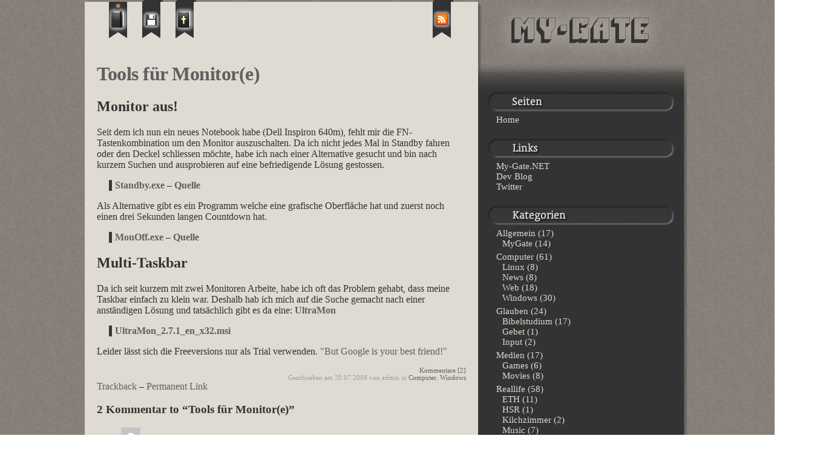

--- FILE ---
content_type: text/html; charset=UTF-8
request_url: https://duerrenberger.dev/journal/2009/07/20/tools-fr-monitore/
body_size: 8112
content:
<!DOCTYPE html>
<html lang="de-CH">
 <head>
  <title>Persönlicher BlogTools für Monitor(e) - Persönlicher Blog</title>
  <meta name="generator" content="WordPress 6.9" />
  <meta http-equiv="content-type" content="text/html; charset=UTF-8" />
  <meta name="author" content="My-Gate" />
  <meta name="description" content="Mein Leben in Text" />
  <meta name="robots" content="follow" />
  <link rel="stylesheet" href="https://duerrenberger.dev/journal/wp-content/themes/sheriff/style.css" type="text/css" media="screen" />
  <link rel="shortcut icon" href="https://duerrenberger.dev/journal/wp-content/themes/sheriff/img/favicon.ico" />
  <link rel="alternate" type="application/rss+xml" title="RSS 2.0" href="https://duerrenberger.dev/journal/feed/" />
  <link rel="alternate" type="text/xml" title="RSS .92" href="https://duerrenberger.dev/journal/feed/rss/" />
  <link rel="alternate" type="application/atom+xml" title="Atom 0.3" href="https://duerrenberger.dev/journal/feed/atom/" />
  <link rel="pingback" href="https://duerrenberger.dev/journal/xmlrpc.php" />
  
<!-- The SEO Framework by Sybre Waaijer -->
<meta name="robots" content="max-snippet:-1,max-image-preview:large,max-video-preview:-1" />
<link rel="canonical" href="https://duerrenberger.dev/journal/2009/07/20/tools-fr-monitore/" />
<meta name="description" content="Seit dem ich nun ein neues Notebook habe (Dell Inspiron 640m), fehlt mir die FN-Tastenkombination um den Monitor auszuschalten. Da ich nicht jedes Mal in…" />
<meta property="og:type" content="article" />
<meta property="og:locale" content="de_DE" />
<meta property="og:site_name" content="Persönlicher Blog" />
<meta property="og:title" content="Tools für Monitor(e)" />
<meta property="og:description" content="Seit dem ich nun ein neues Notebook habe (Dell Inspiron 640m), fehlt mir die FN-Tastenkombination um den Monitor auszuschalten. Da ich nicht jedes Mal in Standby fahren oder den Deckel schliessen…" />
<meta property="og:url" content="https://duerrenberger.dev/journal/2009/07/20/tools-fr-monitore/" />
<meta property="article:published_time" content="2009-07-20T18:04:12+00:00" />
<meta property="article:modified_time" content="2009-07-20T18:04:12+00:00" />
<meta name="twitter:card" content="summary_large_image" />
<meta name="twitter:title" content="Tools für Monitor(e)" />
<meta name="twitter:description" content="Seit dem ich nun ein neues Notebook habe (Dell Inspiron 640m), fehlt mir die FN-Tastenkombination um den Monitor auszuschalten. Da ich nicht jedes Mal in Standby fahren oder den Deckel schliessen…" />
<script type="application/ld+json">{"@context":"https://schema.org","@graph":[{"@type":"WebSite","@id":"https://duerrenberger.dev/journal/#/schema/WebSite","url":"https://duerrenberger.dev/journal/","name":"Persönlicher Blog","description":"Mein Leben in Text","inLanguage":"de-CH","potentialAction":{"@type":"SearchAction","target":{"@type":"EntryPoint","urlTemplate":"https://duerrenberger.dev/journal/search/{search_term_string}/"},"query-input":"required name=search_term_string"},"publisher":{"@type":"Organization","@id":"https://duerrenberger.dev/journal/#/schema/Organization","name":"Persönlicher Blog","url":"https://duerrenberger.dev/journal/"}},{"@type":"WebPage","@id":"https://duerrenberger.dev/journal/2009/07/20/tools-fr-monitore/","url":"https://duerrenberger.dev/journal/2009/07/20/tools-fr-monitore/","name":"Tools für Monitor(e) - Persönlicher Blog","description":"Seit dem ich nun ein neues Notebook habe (Dell Inspiron 640m), fehlt mir die FN-Tastenkombination um den Monitor auszuschalten. Da ich nicht jedes Mal in…","inLanguage":"de-CH","isPartOf":{"@id":"https://duerrenberger.dev/journal/#/schema/WebSite"},"breadcrumb":{"@type":"BreadcrumbList","@id":"https://duerrenberger.dev/journal/#/schema/BreadcrumbList","itemListElement":[{"@type":"ListItem","position":1,"item":"https://duerrenberger.dev/journal/","name":"Persönlicher Blog"},{"@type":"ListItem","position":2,"item":"https://duerrenberger.dev/journal/category/pc/","name":"Kategorie: Computer"},{"@type":"ListItem","position":3,"item":"https://duerrenberger.dev/journal/category/pc/windows/","name":"Kategorie: Windows"},{"@type":"ListItem","position":4,"name":"Tools für Monitor(e)"}]},"potentialAction":{"@type":"ReadAction","target":"https://duerrenberger.dev/journal/2009/07/20/tools-fr-monitore/"},"datePublished":"2009-07-20T18:04:12+00:00","dateModified":"2009-07-20T18:04:12+00:00","author":{"@type":"Person","@id":"https://duerrenberger.dev/journal/#/schema/Person/18c23e2205569f7ce7fddb2f85058250","name":"admin"}}]}</script>
<!-- / The SEO Framework by Sybre Waaijer | 5.15ms meta | 0.48ms boot -->

<link rel="alternate" type="application/rss+xml" title="Persönlicher Blog &raquo; Tools für Monitor(e)-Kommentar-Feed" href="https://duerrenberger.dev/journal/2009/07/20/tools-fr-monitore/feed/" />
<link rel="alternate" title="oEmbed (JSON)" type="application/json+oembed" href="https://duerrenberger.dev/journal/wp-json/oembed/1.0/embed?url=https%3A%2F%2Fduerrenberger.dev%2Fjournal%2F2009%2F07%2F20%2Ftools-fr-monitore%2F" />
<link rel="alternate" title="oEmbed (XML)" type="text/xml+oembed" href="https://duerrenberger.dev/journal/wp-json/oembed/1.0/embed?url=https%3A%2F%2Fduerrenberger.dev%2Fjournal%2F2009%2F07%2F20%2Ftools-fr-monitore%2F&#038;format=xml" />
<style id='wp-img-auto-sizes-contain-inline-css' type='text/css'>
img:is([sizes=auto i],[sizes^="auto," i]){contain-intrinsic-size:3000px 1500px}
/*# sourceURL=wp-img-auto-sizes-contain-inline-css */
</style>
<style id='wp-emoji-styles-inline-css' type='text/css'>

	img.wp-smiley, img.emoji {
		display: inline !important;
		border: none !important;
		box-shadow: none !important;
		height: 1em !important;
		width: 1em !important;
		margin: 0 0.07em !important;
		vertical-align: -0.1em !important;
		background: none !important;
		padding: 0 !important;
	}
/*# sourceURL=wp-emoji-styles-inline-css */
</style>
<style id='wp-block-library-inline-css' type='text/css'>
:root{--wp-block-synced-color:#7a00df;--wp-block-synced-color--rgb:122,0,223;--wp-bound-block-color:var(--wp-block-synced-color);--wp-editor-canvas-background:#ddd;--wp-admin-theme-color:#007cba;--wp-admin-theme-color--rgb:0,124,186;--wp-admin-theme-color-darker-10:#006ba1;--wp-admin-theme-color-darker-10--rgb:0,107,160.5;--wp-admin-theme-color-darker-20:#005a87;--wp-admin-theme-color-darker-20--rgb:0,90,135;--wp-admin-border-width-focus:2px}@media (min-resolution:192dpi){:root{--wp-admin-border-width-focus:1.5px}}.wp-element-button{cursor:pointer}:root .has-very-light-gray-background-color{background-color:#eee}:root .has-very-dark-gray-background-color{background-color:#313131}:root .has-very-light-gray-color{color:#eee}:root .has-very-dark-gray-color{color:#313131}:root .has-vivid-green-cyan-to-vivid-cyan-blue-gradient-background{background:linear-gradient(135deg,#00d084,#0693e3)}:root .has-purple-crush-gradient-background{background:linear-gradient(135deg,#34e2e4,#4721fb 50%,#ab1dfe)}:root .has-hazy-dawn-gradient-background{background:linear-gradient(135deg,#faaca8,#dad0ec)}:root .has-subdued-olive-gradient-background{background:linear-gradient(135deg,#fafae1,#67a671)}:root .has-atomic-cream-gradient-background{background:linear-gradient(135deg,#fdd79a,#004a59)}:root .has-nightshade-gradient-background{background:linear-gradient(135deg,#330968,#31cdcf)}:root .has-midnight-gradient-background{background:linear-gradient(135deg,#020381,#2874fc)}:root{--wp--preset--font-size--normal:16px;--wp--preset--font-size--huge:42px}.has-regular-font-size{font-size:1em}.has-larger-font-size{font-size:2.625em}.has-normal-font-size{font-size:var(--wp--preset--font-size--normal)}.has-huge-font-size{font-size:var(--wp--preset--font-size--huge)}.has-text-align-center{text-align:center}.has-text-align-left{text-align:left}.has-text-align-right{text-align:right}.has-fit-text{white-space:nowrap!important}#end-resizable-editor-section{display:none}.aligncenter{clear:both}.items-justified-left{justify-content:flex-start}.items-justified-center{justify-content:center}.items-justified-right{justify-content:flex-end}.items-justified-space-between{justify-content:space-between}.screen-reader-text{border:0;clip-path:inset(50%);height:1px;margin:-1px;overflow:hidden;padding:0;position:absolute;width:1px;word-wrap:normal!important}.screen-reader-text:focus{background-color:#ddd;clip-path:none;color:#444;display:block;font-size:1em;height:auto;left:5px;line-height:normal;padding:15px 23px 14px;text-decoration:none;top:5px;width:auto;z-index:100000}html :where(.has-border-color){border-style:solid}html :where([style*=border-top-color]){border-top-style:solid}html :where([style*=border-right-color]){border-right-style:solid}html :where([style*=border-bottom-color]){border-bottom-style:solid}html :where([style*=border-left-color]){border-left-style:solid}html :where([style*=border-width]){border-style:solid}html :where([style*=border-top-width]){border-top-style:solid}html :where([style*=border-right-width]){border-right-style:solid}html :where([style*=border-bottom-width]){border-bottom-style:solid}html :where([style*=border-left-width]){border-left-style:solid}html :where(img[class*=wp-image-]){height:auto;max-width:100%}:where(figure){margin:0 0 1em}html :where(.is-position-sticky){--wp-admin--admin-bar--position-offset:var(--wp-admin--admin-bar--height,0px)}@media screen and (max-width:600px){html :where(.is-position-sticky){--wp-admin--admin-bar--position-offset:0px}}

/*# sourceURL=wp-block-library-inline-css */
</style>
<style id='classic-theme-styles-inline-css' type='text/css'>
/*! This file is auto-generated */
.wp-block-button__link{color:#fff;background-color:#32373c;border-radius:9999px;box-shadow:none;text-decoration:none;padding:calc(.667em + 2px) calc(1.333em + 2px);font-size:1.125em}.wp-block-file__button{background:#32373c;color:#fff;text-decoration:none}
/*# sourceURL=/wp-includes/css/classic-themes.min.css */
</style>
<link rel="https://api.w.org/" href="https://duerrenberger.dev/journal/wp-json/" /><link rel="alternate" title="JSON" type="application/json" href="https://duerrenberger.dev/journal/wp-json/wp/v2/posts/85" /><link rel="EditURI" type="application/rsd+xml" title="RSD" href="https://duerrenberger.dev/journal/xmlrpc.php?rsd" />
<link rel="icon" href="https://duerrenberger.dev/journal/wp-content/uploads/2020/04/favicon.ico" sizes="32x32" />
<link rel="icon" href="https://duerrenberger.dev/journal/wp-content/uploads/2020/04/favicon.ico" sizes="192x192" />
<link rel="apple-touch-icon" href="https://duerrenberger.dev/journal/wp-content/uploads/2020/04/favicon.ico" />
<meta name="msapplication-TileImage" content="https://duerrenberger.dev/journal/wp-content/uploads/2020/04/favicon.ico" />
 </head>
 <body>
  <div id="body">
   <div id="left">
    <div id="bookmarks">
     <div id="blog" class="bookmark active"><a href="https://blog.my-gate.net/" title="Alle Beiträge"><div class="bmlink"></div></a></div>
     <div id="floppy" class="bookmark"><a href="https://blog.my-gate.net/category/pc/" title="Alle Computer/Technisch bezogenen Beiträge"><div class="bmlink"></div></a></div>
     <div id="bible" class="bookmark"><a href="https://blog.my-gate.net/category/glauben/" title="Alle Glaubens bezogene Beiträge"><div class="bmlink"></div></a></div>
     <div id="rss" class="bookmark"><a href="https://duerrenberger.dev/journal/feed/" title="RSS Feeds"><div class="bmlink"></div></a></div>
    </div>
    <div id="content">       <div class="post">
      <h1><a href="https://duerrenberger.dev/journal/2009/07/20/tools-fr-monitore/" rel="bookmark" title="Link zu Tools für Monitor(e)">Tools für Monitor(e)</a></h1>
      <h2>Monitor aus!</h2>
<p>Seit dem ich nun ein neues Notebook habe (Dell Inspiron 640m), fehlt mir die FN-Tastenkombination um den Monitor auszuschalten. Da ich nicht jedes Mal in Standby fahren oder den Deckel schliessen möchte, habe ich nach einer Alternative gesucht und bin nach kurzem Suchen und ausprobieren auf eine befriedigende Lösung gestossen.</p>
<blockquote>
<p><strong><a href="http://gate.rdue.net/mygate/download/Standby.exe" target="_blank">Standby.exe</a> – <a href="http://board.gulli.com/thread/724204-tool-zum-monitor-ausschalten-v02beta/4/#76" target="_blank">Quelle</a></strong></p>
</blockquote>
<p>Als Alternative gibt es ein Programm welche eine grafische Oberfläche hat und zuerst noch einen drei Sekunden langen Countdown hat.</p>
<blockquote>
<p><strong><a href="http://gate.rdue.net/mygate/download/MonOff.exe" target="_blank">MonOff.exe</a> – <a href="http://board.gulli.com/thread/724204-tool-zum-monitor-ausschalten-v02beta/#1" target="_blank">Quelle</a></strong></p>
</blockquote>
<p></p>
<h2>Multi-Taskbar</h2>
<p>Da ich seit kurzem mit zwei Monitoren Arbeite, habe ich oft das Problem gehabt, dass meine Taskbar einfach zu klein war. Deshalb hab ich mich auf die Suche gemacht nach einer anständigen Lösung und tatsächlich gibt es da eine: <strong><a href="http://www.realtimesoft.com/ultramon/" target="_blank">UltraMon</a></strong></p>
<blockquote>
<p><strong><a href="http://gate.rdue.net/mygate/download/UltraMon_2.7.1_en_x32.msi" target="_blank">UltraMon_2.7.1_en_x32.msi</a></strong></p>
</blockquote>
<p>Leider lässt sich die Freeversions nur als Trial verwenden. <a href="http://www.google.ch/search?hl=de&amp;q=UltraMon+KeyGen" target="_blank">&quot;But Google is your best friend!&quot;</a></p>
      <div class="infos">
       <a href="https://duerrenberger.dev/journal/2009/07/20/tools-fr-monitore/#comments">Kommentare [2]</a><br />
       Geschrieben am 20.07.2009 von admin in <a href="https://duerrenberger.dev/journal/category/pc/" rel="category tag">Computer</a>, <a href="https://duerrenberger.dev/journal/category/pc/windows/" rel="category tag">Windows</a>       <br /></div>
      <div class="line"></div>
      <a href="https://duerrenberger.dev/journal/2009/07/20/tools-fr-monitore/trackback/" rel="trackback">Trackback</a> – <a href="https://duerrenberger.dev/journal/2009/07/20/tools-fr-monitore/" rel="bookmark">Permanent Link</a>
    
<!-- You can start editing here. -->

	<h3 id="comments">2 Kommentar to &#8220;Tools für Monitor(e)&#8221;</h3>

	<div class="navigation">
		<div class="alignleft"></div>
		<div class="alignright"></div>
	</div>

	<ol class="commentlist">
			<li class="comment even thread-even depth-1" id="comment-12">
				<div id="div-comment-12" class="comment-body">
				<div class="comment-author vcard">
			<img alt='' src='https://secure.gravatar.com/avatar/d789798e8592b3ab46c4a8fcb114193976fae855e38f0998f4dae8466d08fed6?s=32&#038;d=mm&#038;r=g' srcset='https://secure.gravatar.com/avatar/d789798e8592b3ab46c4a8fcb114193976fae855e38f0998f4dae8466d08fed6?s=64&#038;d=mm&#038;r=g 2x' class='avatar avatar-32 photo' height='32' width='32' loading='lazy' decoding='async'/>			<cite class="fn">Hacker</cite> <span class="says">sagt:</span>		</div>
		
		<div class="comment-meta commentmetadata">
			<a href="https://duerrenberger.dev/journal/2009/07/20/tools-fr-monitore/#comment-12">24. Juli 2009 um 21:59 Uhr</a>		</div>

		<p>Do ich jo jetzt au wieder do bi, will ich doch grad emol mi erst kommentar nach dä feriä abgeh:<br />
1. Das die Blog dr URL gwächslet het, het mi firefox zerscht e chli verwirrt, wöll är dr rss-feed plötzlich nüm het chönnä läsä 😉<br />
und 2. will ich no amerkä, das ich au ä zwoitä bildschirm will 😀</p>
<p>cya</p>

		<div class="reply"><a rel="nofollow" class="comment-reply-link" href="https://duerrenberger.dev/journal/2009/07/20/tools-fr-monitore/?replytocom=12#respond" data-commentid="12" data-postid="85" data-belowelement="div-comment-12" data-respondelement="respond" data-replyto="Auf Hacker antworten" aria-label="Auf Hacker antworten">Antworten</a></div>
				</div>
				</li><!-- #comment-## -->
		<li class="comment odd alt thread-odd thread-alt depth-1" id="comment-11">
				<div id="div-comment-11" class="comment-body">
				<div class="comment-author vcard">
			<img alt='' src='https://secure.gravatar.com/avatar/14d3fa85ff5c73820c7722d22b31623c6b6930fbc80bb9f43941b33beaad1f68?s=32&#038;d=mm&#038;r=g' srcset='https://secure.gravatar.com/avatar/14d3fa85ff5c73820c7722d22b31623c6b6930fbc80bb9f43941b33beaad1f68?s=64&#038;d=mm&#038;r=g 2x' class='avatar avatar-32 photo' height='32' width='32' loading='lazy' decoding='async'/>			<cite class="fn">Administrator</cite> <span class="says">sagt:</span>		</div>
		
		<div class="comment-meta commentmetadata">
			<a href="https://duerrenberger.dev/journal/2009/07/20/tools-fr-monitore/#comment-11">24. Juli 2009 um 22:07 Uhr</a>		</div>

		<p>1st: Welcome Back<br />
2nd: Naja es isch chli es älters Ding, aber han mi scho ziemlich dra gwöhnt und isch no praktisch! 🙂</p>

		<div class="reply"><a rel="nofollow" class="comment-reply-link" href="https://duerrenberger.dev/journal/2009/07/20/tools-fr-monitore/?replytocom=11#respond" data-commentid="11" data-postid="85" data-belowelement="div-comment-11" data-respondelement="respond" data-replyto="Auf Administrator antworten" aria-label="Auf Administrator antworten">Antworten</a></div>
				</div>
				</li><!-- #comment-## -->
	</ol>

	<div class="navigation">
		<div class="alignleft"></div>
		<div class="alignright"></div>
	</div>
 


<div id="respond">

<h3>Hinterlasse einen Kommentar</h3>

<div class="cancel-comment-reply">
	<small><a rel="nofollow" id="cancel-comment-reply-link" href="/journal/2009/07/20/tools-fr-monitore/#respond" style="display:none;">Hier klicken, um die Antwort abzubrechen.</a></small>
</div>


<form action="https://duerrenberger.dev/journal/wp-comments-post.php" method="post" id="commentform">


<p><input type="text" name="author" id="author" value="" size="22" tabindex="1" aria-required='true' />
<label for="author"><small>Name (required)</small></label></p>

<p><input type="text" name="email" id="email" value="" size="22" tabindex="2" aria-required='true' />
<label for="email"><small>Mail (wird nicht veröffentlicht) (required)</small></label></p>

<p><input type="text" name="url" id="url" value="" size="22" tabindex="3" />
<label for="url"><small>Website </small></label></p>


<!--<p><small><strong>XHTML:</strong> You can use these tags: <code>&lt;a href=&quot;&quot; title=&quot;&quot;&gt; &lt;abbr title=&quot;&quot;&gt; &lt;acronym title=&quot;&quot;&gt; &lt;b&gt; &lt;blockquote cite=&quot;&quot;&gt; &lt;cite&gt; &lt;code&gt; &lt;del datetime=&quot;&quot;&gt; &lt;em&gt; &lt;i&gt; &lt;q cite=&quot;&quot;&gt; &lt;s&gt; &lt;strike&gt; &lt;strong&gt; </code></small></p>-->

<p><textarea name="comment" id="comment" cols="58" rows="10" tabindex="4"></textarea></p>

<p><input name="submit" type="submit" id="submit" tabindex="5" value="Submit Comment" />
<input type='hidden' name='comment_post_ID' value='85' id='comment_post_ID' />
<input type='hidden' name='comment_parent' id='comment_parent' value='0' />
</p>
<p style="display: none;"><input type="hidden" id="akismet_comment_nonce" name="akismet_comment_nonce" value="33ca0f5dec" /></p><div class="g-recaptcha" data-sitekey="6LdgWeESAAAAAH7-QmMLfaGPKV-AINVDF0ko5rww" data-theme="light"></div><script type="text/javascript"src="https://www.google.com/recaptcha/api.js?hl=de"></script>            <div id="recaptcha-submit-btn-area">&nbsp;</div>
            <noscript>
            <style type='text/css'>#submit {display:none;}</style>
            <input name="submit" type="submit" id="submit-alt" tabindex="6"
                value="Submit Comment"/> 
            </noscript><p style="display: none !important;" class="akismet-fields-container" data-prefix="ak_"><label>&#916;<textarea name="ak_hp_textarea" cols="45" rows="8" maxlength="100"></textarea></label><input type="hidden" id="ak_js_1" name="ak_js" value="93"/><script>document.getElementById( "ak_js_1" ).setAttribute( "value", ( new Date() ).getTime() );</script></p>
</form>

</div>

     </div>
     </div>
    <div id="con-bottom"></div>
   </div>
   <div id="right">
    <div id="logo"></div>
    <div id="navigation">
     <div id="sites"></div>
     <ul id="menu-hauptmenue" class="menu"><li id="menu-item-832" class="menu-item menu-item-type-custom menu-item-object-custom menu-item-832"><a href="https://duerrenberger.dev">Home</a></li>
</ul>     <div id="links"></div>
     <ul id="menu-links" class="menu"><li id="menu-item-835" class="menu-item menu-item-type-custom menu-item-object-custom menu-item-835"><a target="_blank" href="https://my-gate.net">My-Gate.NET</a></li>
<li id="menu-item-837" class="menu-item menu-item-type-custom menu-item-object-custom menu-item-837"><a target="_blank" href="https://dev.my-gate.net">Dev Blog</a></li>
<li id="menu-item-836" class="menu-item menu-item-type-custom menu-item-object-custom menu-item-836"><a target="_blank" href="https://twitter.com/DarkCisum">Twitter</a></li>
</ul>     <div id="categories"></div>
     <ul>
      	<li class="cat-item cat-item-2"><a href="https://duerrenberger.dev/journal/category/allgemein/">Allgemein</a> (17)
<ul class='children'>
	<li class="cat-item cat-item-8"><a href="https://duerrenberger.dev/journal/category/allgemein/mygate/">MyGate</a> (14)
</li>
</ul>
</li>
	<li class="cat-item cat-item-3"><a href="https://duerrenberger.dev/journal/category/pc/">Computer</a> (61)
<ul class='children'>
	<li class="cat-item cat-item-5"><a href="https://duerrenberger.dev/journal/category/pc/linux/">Linux</a> (8)
</li>
	<li class="cat-item cat-item-9"><a href="https://duerrenberger.dev/journal/category/pc/news/">News</a> (8)
</li>
	<li class="cat-item cat-item-13"><a href="https://duerrenberger.dev/journal/category/pc/web/">Web</a> (18)
</li>
	<li class="cat-item cat-item-14"><a href="https://duerrenberger.dev/journal/category/pc/windows/">Windows</a> (30)
</li>
</ul>
</li>
	<li class="cat-item cat-item-4"><a href="https://duerrenberger.dev/journal/category/glauben/">Glauben</a> (24)
<ul class='children'>
	<li class="cat-item cat-item-15"><a href="https://duerrenberger.dev/journal/category/glauben/bible/">Bibelstudium</a> (17)
</li>
	<li class="cat-item cat-item-18"><a href="https://duerrenberger.dev/journal/category/glauben/gebet/">Gebet</a> (1)
</li>
	<li class="cat-item cat-item-443"><a href="https://duerrenberger.dev/journal/category/glauben/input/">Input</a> (2)
</li>
</ul>
</li>
	<li class="cat-item cat-item-6"><a href="https://duerrenberger.dev/journal/category/medien/">Medien</a> (17)
<ul class='children'>
	<li class="cat-item cat-item-17"><a href="https://duerrenberger.dev/journal/category/medien/games/">Games</a> (6)
</li>
	<li class="cat-item cat-item-7"><a href="https://duerrenberger.dev/journal/category/medien/movies/">Movies</a> (8)
</li>
</ul>
</li>
	<li class="cat-item cat-item-10"><a href="https://duerrenberger.dev/journal/category/rl/">Reallife</a> (58)
<ul class='children'>
	<li class="cat-item cat-item-16"><a href="https://duerrenberger.dev/journal/category/rl/eth/">ETH</a> (11)
</li>
	<li class="cat-item cat-item-19"><a href="https://duerrenberger.dev/journal/category/rl/hsr/">HSR</a> (1)
</li>
	<li class="cat-item cat-item-20"><a href="https://duerrenberger.dev/journal/category/rl/kilchzimmer/">Kilchzimmer</a> (2)
</li>
	<li class="cat-item cat-item-21"><a href="https://duerrenberger.dev/journal/category/rl/music/">Music</a> (7)
</li>
	<li class="cat-item cat-item-11"><a href="https://duerrenberger.dev/journal/category/rl/school/">School</a> (11)
</li>
	<li class="cat-item cat-item-12"><a href="https://duerrenberger.dev/journal/category/rl/uster/">Uster</a> (11)
</li>
</ul>
</li>
	<li class="cat-item cat-item-1"><a href="https://duerrenberger.dev/journal/category/uncategorized/">Uncategorized</a> (1)
</li>
     </ul>
     <div id="archive"></div>
     <ul>
      	<li><a href='https://duerrenberger.dev/journal/2025/03/'>März 2025</a></li>
	<li><a href='https://duerrenberger.dev/journal/2024/09/'>September 2024</a></li>
	<li><a href='https://duerrenberger.dev/journal/2023/05/'>Mai 2023</a></li>
	<li><a href='https://duerrenberger.dev/journal/2023/03/'>März 2023</a></li>
	<li><a href='https://duerrenberger.dev/journal/2021/05/'>Mai 2021</a></li>
	<li><a href='https://duerrenberger.dev/journal/2020/05/'>Mai 2020</a></li>
	<li><a href='https://duerrenberger.dev/journal/2020/04/'>April 2020</a></li>
	<li><a href='https://duerrenberger.dev/journal/2017/03/'>März 2017</a></li>
	<li><a href='https://duerrenberger.dev/journal/2016/07/'>Juli 2016</a></li>
	<li><a href='https://duerrenberger.dev/journal/2015/09/'>September 2015</a></li>
	<li><a href='https://duerrenberger.dev/journal/2014/11/'>November 2014</a></li>
	<li><a href='https://duerrenberger.dev/journal/2014/10/'>Oktober 2014</a></li>
	<li><a href='https://duerrenberger.dev/journal/2014/09/'>September 2014</a></li>
	<li><a href='https://duerrenberger.dev/journal/2014/05/'>Mai 2014</a></li>
	<li><a href='https://duerrenberger.dev/journal/2013/09/'>September 2013</a></li>
	<li><a href='https://duerrenberger.dev/journal/2013/08/'>August 2013</a></li>
	<li><a href='https://duerrenberger.dev/journal/2013/03/'>März 2013</a></li>
	<li><a href='https://duerrenberger.dev/journal/2013/01/'>Januar 2013</a></li>
	<li><a href='https://duerrenberger.dev/journal/2012/12/'>Dezember 2012</a></li>
	<li><a href='https://duerrenberger.dev/journal/2012/11/'>November 2012</a></li>
	<li><a href='https://duerrenberger.dev/journal/2012/10/'>Oktober 2012</a></li>
	<li><a href='https://duerrenberger.dev/journal/2012/07/'>Juli 2012</a></li>
	<li><a href='https://duerrenberger.dev/journal/2012/06/'>Juni 2012</a></li>
	<li><a href='https://duerrenberger.dev/journal/2012/05/'>Mai 2012</a></li>
	<li><a href='https://duerrenberger.dev/journal/2012/03/'>März 2012</a></li>
	<li><a href='https://duerrenberger.dev/journal/2012/02/'>Februar 2012</a></li>
	<li><a href='https://duerrenberger.dev/journal/2012/01/'>Januar 2012</a></li>
	<li><a href='https://duerrenberger.dev/journal/2011/11/'>November 2011</a></li>
	<li><a href='https://duerrenberger.dev/journal/2011/10/'>Oktober 2011</a></li>
	<li><a href='https://duerrenberger.dev/journal/2011/09/'>September 2011</a></li>
	<li><a href='https://duerrenberger.dev/journal/2011/08/'>August 2011</a></li>
	<li><a href='https://duerrenberger.dev/journal/2011/03/'>März 2011</a></li>
	<li><a href='https://duerrenberger.dev/journal/2011/02/'>Februar 2011</a></li>
	<li><a href='https://duerrenberger.dev/journal/2011/01/'>Januar 2011</a></li>
	<li><a href='https://duerrenberger.dev/journal/2010/12/'>Dezember 2010</a></li>
	<li><a href='https://duerrenberger.dev/journal/2010/09/'>September 2010</a></li>
	<li><a href='https://duerrenberger.dev/journal/2010/07/'>Juli 2010</a></li>
	<li><a href='https://duerrenberger.dev/journal/2010/06/'>Juni 2010</a></li>
	<li><a href='https://duerrenberger.dev/journal/2010/05/'>Mai 2010</a></li>
	<li><a href='https://duerrenberger.dev/journal/2010/03/'>März 2010</a></li>
	<li><a href='https://duerrenberger.dev/journal/2010/02/'>Februar 2010</a></li>
	<li><a href='https://duerrenberger.dev/journal/2010/01/'>Januar 2010</a></li>
	<li><a href='https://duerrenberger.dev/journal/2009/12/'>Dezember 2009</a></li>
	<li><a href='https://duerrenberger.dev/journal/2009/11/'>November 2009</a></li>
	<li><a href='https://duerrenberger.dev/journal/2009/10/'>Oktober 2009</a></li>
	<li><a href='https://duerrenberger.dev/journal/2009/09/'>September 2009</a></li>
	<li><a href='https://duerrenberger.dev/journal/2009/08/'>August 2009</a></li>
	<li><a href='https://duerrenberger.dev/journal/2009/07/'>Juli 2009</a></li>
	<li><a href='https://duerrenberger.dev/journal/2009/06/'>Juni 2009</a></li>
	<li><a href='https://duerrenberger.dev/journal/2009/05/'>Mai 2009</a></li>
     </ul>
          <div id="search"></div>
          <div id="searchform">
      <form method="get" action="/journal/index.php">
       <p>
        <input class="text" value="" name="s" id="s" type="text" />
        <input class="button" value="Suchen" type="submit" />
       </p>
      </form>
     </div>    </div>
     <div id="nav-bottom"></div>
   </div>
   <div id="footer">© 2026 My-Gate.NET</div>
  </div>
  <script type="text/javascript">
    var _paq = _paq || [];
    _paq.push(["setDomains", ["*.blog.my-gate.net"]]);
    _paq.push(['trackPageView']);
    _paq.push(['enableLinkTracking']);
    (function() {
      var u="//piwik.my-gate.net/";
      _paq.push(['setTrackerUrl', u+'piwik.php']);
      _paq.push(['setSiteId', 1]);
      var d=document, g=d.createElement('script'), s=d.getElementsByTagName('script')[0];
      g.type='text/javascript'; g.async=true; g.defer=true; g.src=u+'piwik.js'; s.parentNode.insertBefore(g,s);
    })();
  </script>
  <noscript><p><img src="//piwik.my-gate.net/piwik.php?idsite=1" style="border:0;" alt="" /></p></noscript>
 </body>
</html>


--- FILE ---
content_type: text/html; charset=utf-8
request_url: https://www.google.com/recaptcha/api2/anchor?ar=1&k=6LdgWeESAAAAAH7-QmMLfaGPKV-AINVDF0ko5rww&co=aHR0cHM6Ly9kdWVycmVuYmVyZ2VyLmRldjo0NDM.&hl=de&v=9TiwnJFHeuIw_s0wSd3fiKfN&theme=light&size=normal&anchor-ms=20000&execute-ms=30000&cb=utnqiwbyz5zq
body_size: 48996
content:
<!DOCTYPE HTML><html dir="ltr" lang="de"><head><meta http-equiv="Content-Type" content="text/html; charset=UTF-8">
<meta http-equiv="X-UA-Compatible" content="IE=edge">
<title>reCAPTCHA</title>
<style type="text/css">
/* cyrillic-ext */
@font-face {
  font-family: 'Roboto';
  font-style: normal;
  font-weight: 400;
  font-stretch: 100%;
  src: url(//fonts.gstatic.com/s/roboto/v48/KFO7CnqEu92Fr1ME7kSn66aGLdTylUAMa3GUBHMdazTgWw.woff2) format('woff2');
  unicode-range: U+0460-052F, U+1C80-1C8A, U+20B4, U+2DE0-2DFF, U+A640-A69F, U+FE2E-FE2F;
}
/* cyrillic */
@font-face {
  font-family: 'Roboto';
  font-style: normal;
  font-weight: 400;
  font-stretch: 100%;
  src: url(//fonts.gstatic.com/s/roboto/v48/KFO7CnqEu92Fr1ME7kSn66aGLdTylUAMa3iUBHMdazTgWw.woff2) format('woff2');
  unicode-range: U+0301, U+0400-045F, U+0490-0491, U+04B0-04B1, U+2116;
}
/* greek-ext */
@font-face {
  font-family: 'Roboto';
  font-style: normal;
  font-weight: 400;
  font-stretch: 100%;
  src: url(//fonts.gstatic.com/s/roboto/v48/KFO7CnqEu92Fr1ME7kSn66aGLdTylUAMa3CUBHMdazTgWw.woff2) format('woff2');
  unicode-range: U+1F00-1FFF;
}
/* greek */
@font-face {
  font-family: 'Roboto';
  font-style: normal;
  font-weight: 400;
  font-stretch: 100%;
  src: url(//fonts.gstatic.com/s/roboto/v48/KFO7CnqEu92Fr1ME7kSn66aGLdTylUAMa3-UBHMdazTgWw.woff2) format('woff2');
  unicode-range: U+0370-0377, U+037A-037F, U+0384-038A, U+038C, U+038E-03A1, U+03A3-03FF;
}
/* math */
@font-face {
  font-family: 'Roboto';
  font-style: normal;
  font-weight: 400;
  font-stretch: 100%;
  src: url(//fonts.gstatic.com/s/roboto/v48/KFO7CnqEu92Fr1ME7kSn66aGLdTylUAMawCUBHMdazTgWw.woff2) format('woff2');
  unicode-range: U+0302-0303, U+0305, U+0307-0308, U+0310, U+0312, U+0315, U+031A, U+0326-0327, U+032C, U+032F-0330, U+0332-0333, U+0338, U+033A, U+0346, U+034D, U+0391-03A1, U+03A3-03A9, U+03B1-03C9, U+03D1, U+03D5-03D6, U+03F0-03F1, U+03F4-03F5, U+2016-2017, U+2034-2038, U+203C, U+2040, U+2043, U+2047, U+2050, U+2057, U+205F, U+2070-2071, U+2074-208E, U+2090-209C, U+20D0-20DC, U+20E1, U+20E5-20EF, U+2100-2112, U+2114-2115, U+2117-2121, U+2123-214F, U+2190, U+2192, U+2194-21AE, U+21B0-21E5, U+21F1-21F2, U+21F4-2211, U+2213-2214, U+2216-22FF, U+2308-230B, U+2310, U+2319, U+231C-2321, U+2336-237A, U+237C, U+2395, U+239B-23B7, U+23D0, U+23DC-23E1, U+2474-2475, U+25AF, U+25B3, U+25B7, U+25BD, U+25C1, U+25CA, U+25CC, U+25FB, U+266D-266F, U+27C0-27FF, U+2900-2AFF, U+2B0E-2B11, U+2B30-2B4C, U+2BFE, U+3030, U+FF5B, U+FF5D, U+1D400-1D7FF, U+1EE00-1EEFF;
}
/* symbols */
@font-face {
  font-family: 'Roboto';
  font-style: normal;
  font-weight: 400;
  font-stretch: 100%;
  src: url(//fonts.gstatic.com/s/roboto/v48/KFO7CnqEu92Fr1ME7kSn66aGLdTylUAMaxKUBHMdazTgWw.woff2) format('woff2');
  unicode-range: U+0001-000C, U+000E-001F, U+007F-009F, U+20DD-20E0, U+20E2-20E4, U+2150-218F, U+2190, U+2192, U+2194-2199, U+21AF, U+21E6-21F0, U+21F3, U+2218-2219, U+2299, U+22C4-22C6, U+2300-243F, U+2440-244A, U+2460-24FF, U+25A0-27BF, U+2800-28FF, U+2921-2922, U+2981, U+29BF, U+29EB, U+2B00-2BFF, U+4DC0-4DFF, U+FFF9-FFFB, U+10140-1018E, U+10190-1019C, U+101A0, U+101D0-101FD, U+102E0-102FB, U+10E60-10E7E, U+1D2C0-1D2D3, U+1D2E0-1D37F, U+1F000-1F0FF, U+1F100-1F1AD, U+1F1E6-1F1FF, U+1F30D-1F30F, U+1F315, U+1F31C, U+1F31E, U+1F320-1F32C, U+1F336, U+1F378, U+1F37D, U+1F382, U+1F393-1F39F, U+1F3A7-1F3A8, U+1F3AC-1F3AF, U+1F3C2, U+1F3C4-1F3C6, U+1F3CA-1F3CE, U+1F3D4-1F3E0, U+1F3ED, U+1F3F1-1F3F3, U+1F3F5-1F3F7, U+1F408, U+1F415, U+1F41F, U+1F426, U+1F43F, U+1F441-1F442, U+1F444, U+1F446-1F449, U+1F44C-1F44E, U+1F453, U+1F46A, U+1F47D, U+1F4A3, U+1F4B0, U+1F4B3, U+1F4B9, U+1F4BB, U+1F4BF, U+1F4C8-1F4CB, U+1F4D6, U+1F4DA, U+1F4DF, U+1F4E3-1F4E6, U+1F4EA-1F4ED, U+1F4F7, U+1F4F9-1F4FB, U+1F4FD-1F4FE, U+1F503, U+1F507-1F50B, U+1F50D, U+1F512-1F513, U+1F53E-1F54A, U+1F54F-1F5FA, U+1F610, U+1F650-1F67F, U+1F687, U+1F68D, U+1F691, U+1F694, U+1F698, U+1F6AD, U+1F6B2, U+1F6B9-1F6BA, U+1F6BC, U+1F6C6-1F6CF, U+1F6D3-1F6D7, U+1F6E0-1F6EA, U+1F6F0-1F6F3, U+1F6F7-1F6FC, U+1F700-1F7FF, U+1F800-1F80B, U+1F810-1F847, U+1F850-1F859, U+1F860-1F887, U+1F890-1F8AD, U+1F8B0-1F8BB, U+1F8C0-1F8C1, U+1F900-1F90B, U+1F93B, U+1F946, U+1F984, U+1F996, U+1F9E9, U+1FA00-1FA6F, U+1FA70-1FA7C, U+1FA80-1FA89, U+1FA8F-1FAC6, U+1FACE-1FADC, U+1FADF-1FAE9, U+1FAF0-1FAF8, U+1FB00-1FBFF;
}
/* vietnamese */
@font-face {
  font-family: 'Roboto';
  font-style: normal;
  font-weight: 400;
  font-stretch: 100%;
  src: url(//fonts.gstatic.com/s/roboto/v48/KFO7CnqEu92Fr1ME7kSn66aGLdTylUAMa3OUBHMdazTgWw.woff2) format('woff2');
  unicode-range: U+0102-0103, U+0110-0111, U+0128-0129, U+0168-0169, U+01A0-01A1, U+01AF-01B0, U+0300-0301, U+0303-0304, U+0308-0309, U+0323, U+0329, U+1EA0-1EF9, U+20AB;
}
/* latin-ext */
@font-face {
  font-family: 'Roboto';
  font-style: normal;
  font-weight: 400;
  font-stretch: 100%;
  src: url(//fonts.gstatic.com/s/roboto/v48/KFO7CnqEu92Fr1ME7kSn66aGLdTylUAMa3KUBHMdazTgWw.woff2) format('woff2');
  unicode-range: U+0100-02BA, U+02BD-02C5, U+02C7-02CC, U+02CE-02D7, U+02DD-02FF, U+0304, U+0308, U+0329, U+1D00-1DBF, U+1E00-1E9F, U+1EF2-1EFF, U+2020, U+20A0-20AB, U+20AD-20C0, U+2113, U+2C60-2C7F, U+A720-A7FF;
}
/* latin */
@font-face {
  font-family: 'Roboto';
  font-style: normal;
  font-weight: 400;
  font-stretch: 100%;
  src: url(//fonts.gstatic.com/s/roboto/v48/KFO7CnqEu92Fr1ME7kSn66aGLdTylUAMa3yUBHMdazQ.woff2) format('woff2');
  unicode-range: U+0000-00FF, U+0131, U+0152-0153, U+02BB-02BC, U+02C6, U+02DA, U+02DC, U+0304, U+0308, U+0329, U+2000-206F, U+20AC, U+2122, U+2191, U+2193, U+2212, U+2215, U+FEFF, U+FFFD;
}
/* cyrillic-ext */
@font-face {
  font-family: 'Roboto';
  font-style: normal;
  font-weight: 500;
  font-stretch: 100%;
  src: url(//fonts.gstatic.com/s/roboto/v48/KFO7CnqEu92Fr1ME7kSn66aGLdTylUAMa3GUBHMdazTgWw.woff2) format('woff2');
  unicode-range: U+0460-052F, U+1C80-1C8A, U+20B4, U+2DE0-2DFF, U+A640-A69F, U+FE2E-FE2F;
}
/* cyrillic */
@font-face {
  font-family: 'Roboto';
  font-style: normal;
  font-weight: 500;
  font-stretch: 100%;
  src: url(//fonts.gstatic.com/s/roboto/v48/KFO7CnqEu92Fr1ME7kSn66aGLdTylUAMa3iUBHMdazTgWw.woff2) format('woff2');
  unicode-range: U+0301, U+0400-045F, U+0490-0491, U+04B0-04B1, U+2116;
}
/* greek-ext */
@font-face {
  font-family: 'Roboto';
  font-style: normal;
  font-weight: 500;
  font-stretch: 100%;
  src: url(//fonts.gstatic.com/s/roboto/v48/KFO7CnqEu92Fr1ME7kSn66aGLdTylUAMa3CUBHMdazTgWw.woff2) format('woff2');
  unicode-range: U+1F00-1FFF;
}
/* greek */
@font-face {
  font-family: 'Roboto';
  font-style: normal;
  font-weight: 500;
  font-stretch: 100%;
  src: url(//fonts.gstatic.com/s/roboto/v48/KFO7CnqEu92Fr1ME7kSn66aGLdTylUAMa3-UBHMdazTgWw.woff2) format('woff2');
  unicode-range: U+0370-0377, U+037A-037F, U+0384-038A, U+038C, U+038E-03A1, U+03A3-03FF;
}
/* math */
@font-face {
  font-family: 'Roboto';
  font-style: normal;
  font-weight: 500;
  font-stretch: 100%;
  src: url(//fonts.gstatic.com/s/roboto/v48/KFO7CnqEu92Fr1ME7kSn66aGLdTylUAMawCUBHMdazTgWw.woff2) format('woff2');
  unicode-range: U+0302-0303, U+0305, U+0307-0308, U+0310, U+0312, U+0315, U+031A, U+0326-0327, U+032C, U+032F-0330, U+0332-0333, U+0338, U+033A, U+0346, U+034D, U+0391-03A1, U+03A3-03A9, U+03B1-03C9, U+03D1, U+03D5-03D6, U+03F0-03F1, U+03F4-03F5, U+2016-2017, U+2034-2038, U+203C, U+2040, U+2043, U+2047, U+2050, U+2057, U+205F, U+2070-2071, U+2074-208E, U+2090-209C, U+20D0-20DC, U+20E1, U+20E5-20EF, U+2100-2112, U+2114-2115, U+2117-2121, U+2123-214F, U+2190, U+2192, U+2194-21AE, U+21B0-21E5, U+21F1-21F2, U+21F4-2211, U+2213-2214, U+2216-22FF, U+2308-230B, U+2310, U+2319, U+231C-2321, U+2336-237A, U+237C, U+2395, U+239B-23B7, U+23D0, U+23DC-23E1, U+2474-2475, U+25AF, U+25B3, U+25B7, U+25BD, U+25C1, U+25CA, U+25CC, U+25FB, U+266D-266F, U+27C0-27FF, U+2900-2AFF, U+2B0E-2B11, U+2B30-2B4C, U+2BFE, U+3030, U+FF5B, U+FF5D, U+1D400-1D7FF, U+1EE00-1EEFF;
}
/* symbols */
@font-face {
  font-family: 'Roboto';
  font-style: normal;
  font-weight: 500;
  font-stretch: 100%;
  src: url(//fonts.gstatic.com/s/roboto/v48/KFO7CnqEu92Fr1ME7kSn66aGLdTylUAMaxKUBHMdazTgWw.woff2) format('woff2');
  unicode-range: U+0001-000C, U+000E-001F, U+007F-009F, U+20DD-20E0, U+20E2-20E4, U+2150-218F, U+2190, U+2192, U+2194-2199, U+21AF, U+21E6-21F0, U+21F3, U+2218-2219, U+2299, U+22C4-22C6, U+2300-243F, U+2440-244A, U+2460-24FF, U+25A0-27BF, U+2800-28FF, U+2921-2922, U+2981, U+29BF, U+29EB, U+2B00-2BFF, U+4DC0-4DFF, U+FFF9-FFFB, U+10140-1018E, U+10190-1019C, U+101A0, U+101D0-101FD, U+102E0-102FB, U+10E60-10E7E, U+1D2C0-1D2D3, U+1D2E0-1D37F, U+1F000-1F0FF, U+1F100-1F1AD, U+1F1E6-1F1FF, U+1F30D-1F30F, U+1F315, U+1F31C, U+1F31E, U+1F320-1F32C, U+1F336, U+1F378, U+1F37D, U+1F382, U+1F393-1F39F, U+1F3A7-1F3A8, U+1F3AC-1F3AF, U+1F3C2, U+1F3C4-1F3C6, U+1F3CA-1F3CE, U+1F3D4-1F3E0, U+1F3ED, U+1F3F1-1F3F3, U+1F3F5-1F3F7, U+1F408, U+1F415, U+1F41F, U+1F426, U+1F43F, U+1F441-1F442, U+1F444, U+1F446-1F449, U+1F44C-1F44E, U+1F453, U+1F46A, U+1F47D, U+1F4A3, U+1F4B0, U+1F4B3, U+1F4B9, U+1F4BB, U+1F4BF, U+1F4C8-1F4CB, U+1F4D6, U+1F4DA, U+1F4DF, U+1F4E3-1F4E6, U+1F4EA-1F4ED, U+1F4F7, U+1F4F9-1F4FB, U+1F4FD-1F4FE, U+1F503, U+1F507-1F50B, U+1F50D, U+1F512-1F513, U+1F53E-1F54A, U+1F54F-1F5FA, U+1F610, U+1F650-1F67F, U+1F687, U+1F68D, U+1F691, U+1F694, U+1F698, U+1F6AD, U+1F6B2, U+1F6B9-1F6BA, U+1F6BC, U+1F6C6-1F6CF, U+1F6D3-1F6D7, U+1F6E0-1F6EA, U+1F6F0-1F6F3, U+1F6F7-1F6FC, U+1F700-1F7FF, U+1F800-1F80B, U+1F810-1F847, U+1F850-1F859, U+1F860-1F887, U+1F890-1F8AD, U+1F8B0-1F8BB, U+1F8C0-1F8C1, U+1F900-1F90B, U+1F93B, U+1F946, U+1F984, U+1F996, U+1F9E9, U+1FA00-1FA6F, U+1FA70-1FA7C, U+1FA80-1FA89, U+1FA8F-1FAC6, U+1FACE-1FADC, U+1FADF-1FAE9, U+1FAF0-1FAF8, U+1FB00-1FBFF;
}
/* vietnamese */
@font-face {
  font-family: 'Roboto';
  font-style: normal;
  font-weight: 500;
  font-stretch: 100%;
  src: url(//fonts.gstatic.com/s/roboto/v48/KFO7CnqEu92Fr1ME7kSn66aGLdTylUAMa3OUBHMdazTgWw.woff2) format('woff2');
  unicode-range: U+0102-0103, U+0110-0111, U+0128-0129, U+0168-0169, U+01A0-01A1, U+01AF-01B0, U+0300-0301, U+0303-0304, U+0308-0309, U+0323, U+0329, U+1EA0-1EF9, U+20AB;
}
/* latin-ext */
@font-face {
  font-family: 'Roboto';
  font-style: normal;
  font-weight: 500;
  font-stretch: 100%;
  src: url(//fonts.gstatic.com/s/roboto/v48/KFO7CnqEu92Fr1ME7kSn66aGLdTylUAMa3KUBHMdazTgWw.woff2) format('woff2');
  unicode-range: U+0100-02BA, U+02BD-02C5, U+02C7-02CC, U+02CE-02D7, U+02DD-02FF, U+0304, U+0308, U+0329, U+1D00-1DBF, U+1E00-1E9F, U+1EF2-1EFF, U+2020, U+20A0-20AB, U+20AD-20C0, U+2113, U+2C60-2C7F, U+A720-A7FF;
}
/* latin */
@font-face {
  font-family: 'Roboto';
  font-style: normal;
  font-weight: 500;
  font-stretch: 100%;
  src: url(//fonts.gstatic.com/s/roboto/v48/KFO7CnqEu92Fr1ME7kSn66aGLdTylUAMa3yUBHMdazQ.woff2) format('woff2');
  unicode-range: U+0000-00FF, U+0131, U+0152-0153, U+02BB-02BC, U+02C6, U+02DA, U+02DC, U+0304, U+0308, U+0329, U+2000-206F, U+20AC, U+2122, U+2191, U+2193, U+2212, U+2215, U+FEFF, U+FFFD;
}
/* cyrillic-ext */
@font-face {
  font-family: 'Roboto';
  font-style: normal;
  font-weight: 900;
  font-stretch: 100%;
  src: url(//fonts.gstatic.com/s/roboto/v48/KFO7CnqEu92Fr1ME7kSn66aGLdTylUAMa3GUBHMdazTgWw.woff2) format('woff2');
  unicode-range: U+0460-052F, U+1C80-1C8A, U+20B4, U+2DE0-2DFF, U+A640-A69F, U+FE2E-FE2F;
}
/* cyrillic */
@font-face {
  font-family: 'Roboto';
  font-style: normal;
  font-weight: 900;
  font-stretch: 100%;
  src: url(//fonts.gstatic.com/s/roboto/v48/KFO7CnqEu92Fr1ME7kSn66aGLdTylUAMa3iUBHMdazTgWw.woff2) format('woff2');
  unicode-range: U+0301, U+0400-045F, U+0490-0491, U+04B0-04B1, U+2116;
}
/* greek-ext */
@font-face {
  font-family: 'Roboto';
  font-style: normal;
  font-weight: 900;
  font-stretch: 100%;
  src: url(//fonts.gstatic.com/s/roboto/v48/KFO7CnqEu92Fr1ME7kSn66aGLdTylUAMa3CUBHMdazTgWw.woff2) format('woff2');
  unicode-range: U+1F00-1FFF;
}
/* greek */
@font-face {
  font-family: 'Roboto';
  font-style: normal;
  font-weight: 900;
  font-stretch: 100%;
  src: url(//fonts.gstatic.com/s/roboto/v48/KFO7CnqEu92Fr1ME7kSn66aGLdTylUAMa3-UBHMdazTgWw.woff2) format('woff2');
  unicode-range: U+0370-0377, U+037A-037F, U+0384-038A, U+038C, U+038E-03A1, U+03A3-03FF;
}
/* math */
@font-face {
  font-family: 'Roboto';
  font-style: normal;
  font-weight: 900;
  font-stretch: 100%;
  src: url(//fonts.gstatic.com/s/roboto/v48/KFO7CnqEu92Fr1ME7kSn66aGLdTylUAMawCUBHMdazTgWw.woff2) format('woff2');
  unicode-range: U+0302-0303, U+0305, U+0307-0308, U+0310, U+0312, U+0315, U+031A, U+0326-0327, U+032C, U+032F-0330, U+0332-0333, U+0338, U+033A, U+0346, U+034D, U+0391-03A1, U+03A3-03A9, U+03B1-03C9, U+03D1, U+03D5-03D6, U+03F0-03F1, U+03F4-03F5, U+2016-2017, U+2034-2038, U+203C, U+2040, U+2043, U+2047, U+2050, U+2057, U+205F, U+2070-2071, U+2074-208E, U+2090-209C, U+20D0-20DC, U+20E1, U+20E5-20EF, U+2100-2112, U+2114-2115, U+2117-2121, U+2123-214F, U+2190, U+2192, U+2194-21AE, U+21B0-21E5, U+21F1-21F2, U+21F4-2211, U+2213-2214, U+2216-22FF, U+2308-230B, U+2310, U+2319, U+231C-2321, U+2336-237A, U+237C, U+2395, U+239B-23B7, U+23D0, U+23DC-23E1, U+2474-2475, U+25AF, U+25B3, U+25B7, U+25BD, U+25C1, U+25CA, U+25CC, U+25FB, U+266D-266F, U+27C0-27FF, U+2900-2AFF, U+2B0E-2B11, U+2B30-2B4C, U+2BFE, U+3030, U+FF5B, U+FF5D, U+1D400-1D7FF, U+1EE00-1EEFF;
}
/* symbols */
@font-face {
  font-family: 'Roboto';
  font-style: normal;
  font-weight: 900;
  font-stretch: 100%;
  src: url(//fonts.gstatic.com/s/roboto/v48/KFO7CnqEu92Fr1ME7kSn66aGLdTylUAMaxKUBHMdazTgWw.woff2) format('woff2');
  unicode-range: U+0001-000C, U+000E-001F, U+007F-009F, U+20DD-20E0, U+20E2-20E4, U+2150-218F, U+2190, U+2192, U+2194-2199, U+21AF, U+21E6-21F0, U+21F3, U+2218-2219, U+2299, U+22C4-22C6, U+2300-243F, U+2440-244A, U+2460-24FF, U+25A0-27BF, U+2800-28FF, U+2921-2922, U+2981, U+29BF, U+29EB, U+2B00-2BFF, U+4DC0-4DFF, U+FFF9-FFFB, U+10140-1018E, U+10190-1019C, U+101A0, U+101D0-101FD, U+102E0-102FB, U+10E60-10E7E, U+1D2C0-1D2D3, U+1D2E0-1D37F, U+1F000-1F0FF, U+1F100-1F1AD, U+1F1E6-1F1FF, U+1F30D-1F30F, U+1F315, U+1F31C, U+1F31E, U+1F320-1F32C, U+1F336, U+1F378, U+1F37D, U+1F382, U+1F393-1F39F, U+1F3A7-1F3A8, U+1F3AC-1F3AF, U+1F3C2, U+1F3C4-1F3C6, U+1F3CA-1F3CE, U+1F3D4-1F3E0, U+1F3ED, U+1F3F1-1F3F3, U+1F3F5-1F3F7, U+1F408, U+1F415, U+1F41F, U+1F426, U+1F43F, U+1F441-1F442, U+1F444, U+1F446-1F449, U+1F44C-1F44E, U+1F453, U+1F46A, U+1F47D, U+1F4A3, U+1F4B0, U+1F4B3, U+1F4B9, U+1F4BB, U+1F4BF, U+1F4C8-1F4CB, U+1F4D6, U+1F4DA, U+1F4DF, U+1F4E3-1F4E6, U+1F4EA-1F4ED, U+1F4F7, U+1F4F9-1F4FB, U+1F4FD-1F4FE, U+1F503, U+1F507-1F50B, U+1F50D, U+1F512-1F513, U+1F53E-1F54A, U+1F54F-1F5FA, U+1F610, U+1F650-1F67F, U+1F687, U+1F68D, U+1F691, U+1F694, U+1F698, U+1F6AD, U+1F6B2, U+1F6B9-1F6BA, U+1F6BC, U+1F6C6-1F6CF, U+1F6D3-1F6D7, U+1F6E0-1F6EA, U+1F6F0-1F6F3, U+1F6F7-1F6FC, U+1F700-1F7FF, U+1F800-1F80B, U+1F810-1F847, U+1F850-1F859, U+1F860-1F887, U+1F890-1F8AD, U+1F8B0-1F8BB, U+1F8C0-1F8C1, U+1F900-1F90B, U+1F93B, U+1F946, U+1F984, U+1F996, U+1F9E9, U+1FA00-1FA6F, U+1FA70-1FA7C, U+1FA80-1FA89, U+1FA8F-1FAC6, U+1FACE-1FADC, U+1FADF-1FAE9, U+1FAF0-1FAF8, U+1FB00-1FBFF;
}
/* vietnamese */
@font-face {
  font-family: 'Roboto';
  font-style: normal;
  font-weight: 900;
  font-stretch: 100%;
  src: url(//fonts.gstatic.com/s/roboto/v48/KFO7CnqEu92Fr1ME7kSn66aGLdTylUAMa3OUBHMdazTgWw.woff2) format('woff2');
  unicode-range: U+0102-0103, U+0110-0111, U+0128-0129, U+0168-0169, U+01A0-01A1, U+01AF-01B0, U+0300-0301, U+0303-0304, U+0308-0309, U+0323, U+0329, U+1EA0-1EF9, U+20AB;
}
/* latin-ext */
@font-face {
  font-family: 'Roboto';
  font-style: normal;
  font-weight: 900;
  font-stretch: 100%;
  src: url(//fonts.gstatic.com/s/roboto/v48/KFO7CnqEu92Fr1ME7kSn66aGLdTylUAMa3KUBHMdazTgWw.woff2) format('woff2');
  unicode-range: U+0100-02BA, U+02BD-02C5, U+02C7-02CC, U+02CE-02D7, U+02DD-02FF, U+0304, U+0308, U+0329, U+1D00-1DBF, U+1E00-1E9F, U+1EF2-1EFF, U+2020, U+20A0-20AB, U+20AD-20C0, U+2113, U+2C60-2C7F, U+A720-A7FF;
}
/* latin */
@font-face {
  font-family: 'Roboto';
  font-style: normal;
  font-weight: 900;
  font-stretch: 100%;
  src: url(//fonts.gstatic.com/s/roboto/v48/KFO7CnqEu92Fr1ME7kSn66aGLdTylUAMa3yUBHMdazQ.woff2) format('woff2');
  unicode-range: U+0000-00FF, U+0131, U+0152-0153, U+02BB-02BC, U+02C6, U+02DA, U+02DC, U+0304, U+0308, U+0329, U+2000-206F, U+20AC, U+2122, U+2191, U+2193, U+2212, U+2215, U+FEFF, U+FFFD;
}

</style>
<link rel="stylesheet" type="text/css" href="https://www.gstatic.com/recaptcha/releases/9TiwnJFHeuIw_s0wSd3fiKfN/styles__ltr.css">
<script nonce="mUiq2ADW3xP5WpfI4IDGyw" type="text/javascript">window['__recaptcha_api'] = 'https://www.google.com/recaptcha/api2/';</script>
<script type="text/javascript" src="https://www.gstatic.com/recaptcha/releases/9TiwnJFHeuIw_s0wSd3fiKfN/recaptcha__de.js" nonce="mUiq2ADW3xP5WpfI4IDGyw">
      
    </script></head>
<body><div id="rc-anchor-alert" class="rc-anchor-alert"></div>
<input type="hidden" id="recaptcha-token" value="[base64]">
<script type="text/javascript" nonce="mUiq2ADW3xP5WpfI4IDGyw">
      recaptcha.anchor.Main.init("[\x22ainput\x22,[\x22bgdata\x22,\x22\x22,\[base64]/[base64]/[base64]/[base64]/[base64]/[base64]/[base64]/[base64]/[base64]/[base64]\\u003d\x22,\[base64]\\u003d\\u003d\x22,\x22wpoUeMKKM0deNsOYLsKIVMKxwopZwpxfR8ODDkh/woXCmcO/wp/DojhcW33Cmyd5OsKJUkPCj1fDjFTCuMK8RsOGw4/CjcOqXcO/e3fCosOWwrRLw74IaMOYwr/DuDXCv8KdcAFrwp4Bwr3CsgzDrijCmzEfwrNvAw/[base64]/KMOVQDDDrsKiDFDCi8KSHMOrw6hTKlDCoT5Zeh3DqEV5wq5awrLDsU0mw6IZAcKbeEAXNcOiw4cqwph5ezRkLcOxw7QfbcKUWcKlU8KtQwnCkMKyw4pQw5rCgMO6w4XDgsOgbwrDssKwDcOUBcOfJlfDsnvDl8OIw7bCn8OQw69JwprDn8O3w4/[base64]/CllDDncKdGMKnEi5IMErDrlgVwqHClcOiw4HCusOIwrjDjhPCqTzDqVrDpyPDqcKkccKfwrECwptCUktewpHCrUtqw7cJLnNIw6lFLcObNyDCilRrwokBQ8KaA8KHwpc6w4vDisO9XcOeBMOzJlMfw6jDrcKpbHBjd8K1wpcTwo/DigDDjlXDl8KZwqs6Ul0oTV89wq1yw7Q9w41jw5QKFksnY0/[base64]/NU/[base64]/w6/CnHkUccO4w5/ChgF8dyvCicK3fgwjYC3Cr2J/wolswowSenEfw4sPGcOoKMKMOCwzIHhsw6bDoMK1eUPDjh0uGQDCmH9Pb8KEU8Kcw6ZSc2Jtw6Zaw4nCqS3CqMKVwrMlYnTDtMKNZEbCtTV3w7BeKhJQEgxVwqbDrsOaw7rDnMKTwrXDpAfCsVJmMMOWwrtPb8K/PlvCjyFRwqLCkMOVwrPCgsO4w4TDuBrCoynDj8OqwrAFwpvCvMOUfGpQXsOawp3DvGrChw7CoijCh8KACSRoIm8rbmhCw5ohw4hlwpfClcKswrhQwo3DvmbCoFHDiB0rK8K6CC5PHcOUTsKvwoLCosKuRX9qw4/Dj8Ktwr5uw4XDj8KAbEjDsMKfXgbDj2h7wrs9R8KbTX50w44Iwq8owpvDnxPCgyBew6zDu8KCw4kXYcKaw4zDl8Kfwo7Dj2/CmxF/aznCjsOKQQUWwpVVwqFswq/Dg1ZWOcKvcFE3XHDCuMKgwrHDqjNmwqsOPW4uIhFnwp9wJzIkw5htw6sIXxBEwqnDtsO8w7DDgsKzwoVuCsOAwqLCn8K/FiLDqUTCqMOyRsO5JcOVwrXDqcK2Z1lEUVHCiFInHMO8bsOCamJ5WVQUwpN+wq7CmsOgaAMtVcK1w7DDhsOICsO+wpzDpMKjQVnDlGVJw5MWL2Fpw5pawqHDvMOnLcK8XCsDeMKXw5Q4Vl5LfV/DksOaw60Nw43DlCDCn1YBWWUjwo14wpPCscKjwp8Ow5bCqDLCkcKid8O+w7fDmMKvACXDpRfDgMOSwqgPTi4Kw4ovwp5/w5PCs1DDrGsLAcOaUQ5+wq/CpxfCpMOtJ8KBA8OxXsKSw53CkMKMw5xZEitfwpPDrcOyw4/[base64]/[base64]/CkRnDqAtrGMKzw5E3w4/DhsORQcKPHmTDqcK3ZcOAbcO5w6PDksK/aRZfTsKvw4vCsnXCkGAmw40qRsKWwofCsMKqNxIbe8O9w5fDtn0+d8KDw4TDvnHDmMOqw6x/Uj9nwp3Dk3/[base64]/CrWLCryzDoMOxUcObwonCicOpwr/DtMOTw7LCgkAAdsOtX2zCrTMnwonDr1BHw6M/DkrCj0jChy/ChsKeWcKZKsKZbcOUVkdbKiJowpEmM8KMwrrDuVcGw64qw7LDtMKTesKbw7ZLw5/[base64]/DhH3Dh8KPw4suEhzDqj5ncAZXUVUxBcOhwqrCncOcfMOCEkITEWfCpcKwScO1L8OfwpwLRcKvwqJNPcO9wr9tM1hSNigXKkc7SsOMClfCrlrCngsSw4FmwpzCjcORO00rw5IdTsKZwp/Cp8KUw5/Cp8OGw5nDs8O3PcOzwr1pwo7Cq0/DncObY8OJesOUUAXChFhPw70Lb8OuwqnDum18wr4UYMKUDVzDm8OSw45rwoXCnnUIw4LCsltiw67DvCcHwqEHw6NqeWbDkcOqLMOSwpMLw7LCr8O/[base64]/YcKrwpPCj3kEwqTCoMKywo9Uw4XColg2OsOzFnvDn8KtIMO9w4QUw7wqNkHDqcKkGR3CojxDw7FqEMK1w7jDrX7ClcKDwqkJw6TDrTlpw4MBw4zCoyHCml3DvcKcw7rCpCHDj8KMwobCqcObwpMlw63CriNSUEJkwoxkU8KcasKdCMOpwqEmSz/DtCDDrCfDjsOWIQXDtsOnwr7Dsn1Fwr/CocOqRS3DgWUVH8KkSFzDh1AZQFxVFsK8Kl1gGWnDq0XCtkHDp8KRwqDCqMOaesKdMVvDs8O0f0dXB8K6w7JcMCDDnWJvJ8K6w4HCqMOsO8OWwo7DsibDtMOzw4UrwofDvQjCk8O3w4tnwoMowp7DvcKfNsKiw6hnwoXDvFTDrBxVwo7Dt1LCoSXDjsO/D8KwTsOYHXp4w7AVwrcvwpXDrwd8agh7wrFrL8OqP24cwoHClk8dOhXCvMO0KcObwqpPw5DCocOGbcOBw6DDssKWfi3Dg8KNfMOAw7zDsW5uwrk2wpTDiMKUZlgjwpnDuDcgw53DmGnCuW16anbCiMOXwq/CgDlMworDk8KXMUxgw6/DqCcSwrHCugoVw7zCnMK+TsKfw4hKw4wpRsOsBxnDq8KkRsO8fB/Dkn1NUnN0PXDDtUh/LE/DrsOCFUwUw7B6wpMWKno0OsOLwrrCtUPCg8KjfxDCvsO0M3QOw4hlwr93Y8KSRsOXwow1wpTCmsOIw54nwoZEwqI1GxHDgHLCp8KrP0xww6XCjzPCnsOAwqo6BsO0w6LCpFErVsKaAAfDt8OsQsOIw7Ekw78owptyw4UdJMOeWzkMwoZuw5/CmsO5V3scw73Cv2QyX8Klw4HCjMOgwq0PV3DClMKZdcOTNQbDoHDDu0bCqcKcPSjDoh/CqGvDlMKZwpHCnGErUXIYXXEOPsKkO8K2w6DCsjjChxAYwpvCkVseY2vDsTnDusOnwoTConUARMOpwp8Pw6VRw7/DucOZwq5GQ8ORPnYhwp9owprCrsKaV3MqKhpAw50Gw7Jfw5rCoUPChcKrwqdzDMKfwrnChWDCtDPDicKIBDjDlBl5JzrDh8KWRwh8bCPDmsKAZUhYFMO1w7R5MMO8w5jCti/DhE1+w5t8EEd5w6oGYH7Do1rChyjDrMOhwrTCnTcRdAXCtFwQwpXCl8K+Sz1xAkzCt0kRW8OrwpzCnWHDtzLCrcKlwpzDpx3Cv2/[base64]/JsO5wqvDmTjCiwgPC8OMwp58w4UowqbDoMO3wrsJJG3DtMKeIW3CvmYgwq1WwovCocKoesK/w7VEwqPCrkoTCsO8w5/DoEXDpDLDm8K3w7Njwrk/K3xPwonDqMOnw7XCuD0pw4zDn8K0w7RMGnR6w6/CvDDClhhEw4PDvynDlDZ3w7DDpgLCpW0vwpvCpi3Du8OJNMO/[base64]/DksOowp5ATMKZw6Abwq3DswPCqsOifAZsNik8dcKURSQhw5LCkTzCtnfCm0vCj8Kyw57CmEdYSUoAwq7DkxBiwod/[base64]/CvMOIwooFwoPDk8OoZAlHX8OccjrDin7DgsKyTVt0HmLDnMKiDwFmWTwBw6YWw7LDlDzDhcOLDsO7ImXCqcOaKQ/DsMKeHTgVw4zCsmbDnsKew5XChsKWw5E+w7zDv8KKWRLDn0/Dlm0BwpgUwpnCniprw4bCtDfCiDUYw4zDmgRALMOJwo/DiDrDhwVDwrsBw53Cu8KWwpxtDWF+B8KVH8K7BsOkwrNFw53DjMOsw5k4V1xAO8KsWREBPCMrwrjDpifCrypIaBZiw4LCmCNgw7PCjlUaw6TDgnjCqcKNPMKOA24Iwr7CrsK1wrDDksOJw4rDoMOgwrTDhMKcwobDqmrDi2Eow453wpjDoF/DucKuJX0pQh9wwqctOCc+wos7EcK2ZEUNXX3CocKMwr3DjsOrwqE1w6N0wp8mW0bClyXCqcKDCWF4wpx5AsOkdMKzw7EJKsKAw5dzwo5mXEFtwrN+w4gSI8KFN0HDom7CvGcZwr/DkcKXw4bDn8Khw5PDohTCrj7DmMKcPsKlw4TCncKpGsKAw7HCmSRQwocwN8Krw78PwpVtwqbCpsKTdMKtw7hAw4gfYAXDqcOvwr/DgCZdw43CncKdTcOlwqYYwq/Dol7Di8Kbw6fCpMKhDx3DoX/Dh8Ohw786wqjCocKuwqFOw7wPDH3DhX7Cn0bCm8OsFcKHw4QFCybDqcOBw753IyTDjsKIw4DDlSXCmsOgw67DgsOcK0l1UcOKLA/CrcOdw4ofNcKuw4NIwrcUw6fCt8OGNHrCuMKHRycTX8Ogw6F5enE1EFvDl0zDnGlXwo93wrgoLgYEOcOPwqRjMQPCvxXCr0BIw5RocRnCu8OLGm7Di8K6LVrCkMKmwq9nElB/ORgpITbCg8O2w47ChlvClMO1TMODw6YYw4IsF8O/wrFgwozCusKDBsKjw7ZvwrJGecK6FsOSw54SccKyO8O1wrZvwpMiCDY/YhR7VcKgw5DDnSLCiiElE3jCpMOewrbDhMKwwqvDp8KRcisJw7ViDMOWBBrDmcOEwpBkw7vClcOfUsO3wrfColQ1wpvCj8Kyw6FnCE9wwpbDvMOnXDBiWErDv8OPwpTDixBUG8KKwprDoMOIwrjCl8KEGULDlzvDscOTPsOZw4pEe28KbjPDpWljwp/Du3Q6VMOLwpTCmsOAf3gUwo4iw5zDixrDu0E/wr0vSMO9KDRfw4DDk1/[base64]/CmsOEN8K5wq/DlsKTwr8AbzzChVPDmGgJw4cwwqHCk8KySx7DjsKtOxbDhcKCecO7ex3Cslo5w69WwpjCmhIWGsOXNkUOwpgMa8KZw4zDl0LClx/DgyHCisKQwq7DjsKfQsOiQkEPwoVrZhN+T8O6PwvCoMKLLcK+w74EFQnDgzwpb2XDncOIw4p4V8K1YTRXwqsAwpsIwohGw7bCjTLCncKSPh8cMMOcPsOUQMKcf1BKworDp2w3w50FQBnCscOkwpo4WVMrw7Yiwp/CqsKXOsKGIA0wdznCjcODe8OabcODQHAGHxHDsMK1VsOfw53DkTTDn0ByY2nCtD9OenYMwpLDimLDiELDnVvCr8K/wo7CjcOWRcOlO8Oyw5VhSVVoRMK0w6rDpcKMdsO1C2hacsKMw4YYw7DCsWl+wr3CqMOowoAzw6hbw7/CoXXDimjDtR/CtMKFY8OVTQQWw5LDhCfDnEoxfk3DnxLDsMK4w73DtMOZfDlkwp7DpsOqXG/CicKgw69rw40XS8KKLMOTFsKvwotPWsOLw7F2w4bDu2VdEh5BI8OAw4NMEcO+ZTB/BU4lD8KpY8ODw7Isw4cjw5V2T8O8LcORBMOtUXLCoSxfw4Acw5XCrsKjUhVSRsKRwoUeEHbDnlvCjz/DhB5FHS7CrQUqbMK/JcKHGk/DicKpwr/DgUHDhcOxwqdscB4MwoZ6wqXDvGplw7LDikBRcTzDnMKgLDR2w4tVwqJkw6zCrxNbwozDt8K8KAQ6QBZEw7Nfw4vDkR5uesOuA30xw7/[base64]/CkcKaJmjCs8O5ccKXd8OVwrzCmcK+wo8Uw6hLwq0eJMO3SsKXw4jDgsO2woQWKcKiw55OwpbDl8OmE8Kxw6V6wpcNRlFJGScnw5vCqcOwdcKUw5kCw5LDqcKsOcOxw7/CvTzCgynDtRsUwqAzKMO5wrDCoMKHw4HDq0HDr3kSRcKMWBtcwpfDvsKwf8Oawpx5w7pKwoTDl2XDk8OED8ONdn1Pwq1yw49SFGgiwrYiw6DDmCRpw4pcQcKRwoXDs8Kmw41yTcK7ElNDwqs4X8OXw4zDlAnDvWIjbj5GwqZ4w6/Dp8K/[base64]/[base64]/CujfCjcKYfcKuQcOyw7fDsFkgwpbDqcKoTnM7w4XDnzXDuWVxwrJJwqrCpjV+ITHCvTfCklw/KmPDjjnDjFHCrnPDmw9XQydeI2rDiQcbN2FlwqFMMsKaaXUxHGbDqxhzwqZkXcOibMOMX3JsM8ODwpnCqFFgb8KRVcObd8OKwr04w6N2w4/Cg3gCwp5lwpbDmXvCrMOXA3XCqAYFwoDCn8ODw5pew7pgw4tBEMK5wrZ8w5jDlG3DtwM9bTF6wrTDicKGfcO2RsKKVcKJwqbCpl3CqWzCqsK0eFEKbgjDvhR+a8K1LyQTDMKfOcOxckcMQwBfasOmw6Mqw6wrw5XDpcKPY8OMwrcmwpnDq1tGwqJgVsK/wqUzP28owpoDSMOlwqcHPcKMwovDnMOLw7kywpgzwoVYRGcUasOUwqUhPsK5wp/[base64]/Clm3Dsz7Dr2JswrUVw6klw4stVgZTGmFoeMKtHMO3wqVVw4vCrWwwMxU8woTCv8OACcKEQ2E7w7zDk8KWw53DgcOqwrwRw6zCl8ODK8K4wqLCisKkcwMKw7jCjnDCsjjColPCkR3CsWnCoUsLdV4bwo5kwrjDhGRfwo3Cu8OdwqHDrcO/wpkdwokkA8O/wqFjKxoBw6FnNsOPwpZ/[base64]/ccKpw4jDjzfDsMKjPsKbwrItQsKFw61/[base64]/CogHDlV/CisK+w7Vqw47ChEzDrsOaw64lacOebV7DksK4w59kBcOBZcK2wp0Zw7Z5LcKdwq1xw6JdUU/ChhIrwotNaSXCqxlOEiXCqkvCvFgRw5Idw6vChxpbXMOKB8KdQiTDocOwwojCoBVMwp7DssKzCsOqD8KbYh9Fw7DDm8O6GMK3w5l/wqkkwpzDiD3CpEQeYV4XasOqw7oJDMOCw6vCqcKlw6o8U3NJwr7DsV/CiMKjHGJlCRDCtTTDkTMsb05Tw67DuHYDfMKxbsKJCCPCnsOcw5jDqTjDpsOkMxXDjMO9woA5wq0UfGYOCS3Cr8KpSsKNKkJfDcKgw753wr7CpTXDkUUVwqjClMOpE8OXE3DDrT9Sw44Bw67DrMKXCmHCgnViOcOmwq/Dq8OCSMOxw6nChljDrBM2Z8KEdTpgXcKWLMOgwpAFwo0UwpzCnsKXw7PCm2w6w7PCnFA9TcOJwqYQIcKJE2cna8Omw57DpcOqw7LDvVrCrsK0wqHDmwfDpxfDjDjDisK4AEvDomLCiQ/CrRVLwq4rwrw3woPCiyRGwojCrnNgw7XDoTfChkfCnDnDksK3w6oOw4vDpMKhLxTChFTDkQJMAl7DiMObwrLCs8OYQcOew4cfwqXDrwYFw6fDoEFhasKqw5fCpsK9R8Kpw4M2w5/DlsODe8OGwrjDpmnDhMOKI2UdEFRuwp3DtgPCscOtwrgpwpvDl8KEw7nCgcOrwpcRGn1iwpoUw6FAWV9XHcKwHg7CvwxWU8KDw788w4JuwqjCtS7Ci8K6L3/Dn8K7wr5lw4cbDsOuw7rCoHtxLsKvwq9LME/[base64]/w4jDrXXDuMOXe8OhwoFYNTEaCx16G2FRwoLChsOpA2Jow7/DgCMAwoIxQ8Kvw5vCmcKlw4vCr2YTfSYURTBLJWFXw6HDlHo5HcOPw7Esw7DDuQ9+f8OsJcKtA8KFwoPChsO0WUF+DR/DmT92a8OtNm3Cn3ogwq7DtMKAbcKQw4XDg1PDq8KfwoVEwoJLa8KywqfDi8OjwrYPw6PDl8Ksw77Dv1bCp2XChTDCmcOKw4/Ckz7DlMO8wpXDkcKFF2khw7B2w5JqQ8OnWSfDpcKgQivDiMO1D1PCnTPDn8KxHMOHS1kNwrfCjUUyw4YHwrwbwoPDrCLDhsKpLcKGw5w0aCcWb8OhdMK0BkTDtXoNw48iYCJrw5nCn8K/TQTCiFPCv8KvIU/[base64]/bGwOwpMmHR5ZB8OPZHUANyfCr8KWIcKTwrzCiMOdw5HDszohN8OVwpbDtDt/EMOiw7VnEXfCrgZbalgHw7DDl8OvwoLDkE7Dr3NMLMKER2sbwoTDq3drwrXDiQHCrnBlw47CrSNOWznDvD13wqDDiTjCvMKowpwqTsK/wqZ/CBPDjAfDuml5LsOsw5Q+AsOKBw9KCzN+FEzCgnFMIcO2DMOswpkhN2Uow64jwoDCkXlBBMOgfcKrOBPCqTRCWsOvw5fDnsOKI8OOw7M7w4XCsCUUGQgWTMOJZwDCgMOkw4gnHMO/wrwXN3szw77DoMOqwqPDgsKjEMK1wp8MfMKIwrzDrj3CjcKgK8K8w64jwr7DiBJhTTnCksKHOEVtTsOGEmZuNCjDiD/Dh8Onw5zDpToaEi0XCHnDjcO5Y8OzYh4lw4wIJsOPwqpLKMK9RMOowrp/R3JFwrbCg8OaYizDnsKgw79Ow4vDt8Kzw6rDnFbDmMOiw7FEFMKGGQDClcOFwpjDiwBeX8OPw7Rkw4TDkUQfwo/[base64]/DrMKHMW5aw7rCr1kbcmNRTcKMbh8xwpHDp1zDmyttTMOISMKxdTfCsXXDlcKJw4nCocK8w5MOHwDCjR0gw4d/bCxWIsKYPBxMAGnDjytraRJAcGJLYGQ8Mj/[base64]/w5LDryTDhTvCs8KuOsOxLjfCh8OPVAHCjsOsDcOlw7hiwqB8ZjM5w5oTZB7Cp8KMwonDqBlLw7FAKMKvZ8KOPMKewoweUlJswqPDtMKuGMKyw5nCjMOBR29vZMKSw5/DksKKwrXCtMKcCkzChcOKwqzCq2PDi3TDpQsUDH7DjMO2w5MeRMKrwqEFbMO0GcOpwrYqE2vDgwTChUrDhkrDjMOHJw/DhwgBwrXDrTjCn8OuHFZhw5fCuMOpw4g7w7R7KEosLhpxMcOMw6ZAw6tJwq7Dsylhw58Hw6o4wokTwo7CqcKkDMOdK19HBsKKwqFfLMKZw5rDmcKCw4JbK8OZw7FLLlh4aMOhdRvDtsKwwq9yw4Faw5LCvsOiAMKEM0DDp8O+wq4tDsO7RQZQAsOXYgEUIGdwbMKFRn/CnFTCqS9xT3jCgnIswpxDwpcLw7rCqcKrw77Cm8KMccK/[base64]/ClcKaYsKow7vDk0EAwrokw7/CjhPDt8KZwrdowqTCuCLDqyXDhnd9esOkKl/[base64]/CjwfDtcKJQ8Omw4nCgm82RMKNwppmasONXjFxYsKKw7NvwpJvw7zDskU0wonDr3BuQUIPLcKCAS47NlTDul1UdCBTIzAXZSLDuw7DmifCuRrCt8KVNB7DqgPDo3BAw5DDrz4ywpt1w6jDjGzDlX1OeG/CnkwgworDqGTDmsKcU13Dont/[base64]/Do8OIwrLCu8OKNMKlXEgPGDzCk8Odw6nDrzpiWh5+IsOAPzgjwr/Dvx7CgcOcworDi8ODw7nDvDPDgho2w5fCpDTDq1sBw4TCksKkecK3w7rDucOCw540wo9PwozCsFc9wpRFwpZrJsK8wp7DtsOyLsOqwpDClkrCsMKjwpvCpcKHe2nCsMKYw4NHw7pow6x6w6gdw4PDh2/[base64]/w5zDtsOzw53Cs0/ChUwxwoPDgMOowrZgw6kIw6zDqMKew6IdC8K/C8O3XMK4w4zDp3ofHkAew6LCqTszwoXCqcOZw5pkKcO7w4pjw5HCj8KewqNmw7odNwR7CMKHw7pAwqRtGFnDj8KPeRk/w65MCk/CjMOjw7ljRMKrw67Dvmo/wohMw6nCj07DsD58w4LDgy4LAEAwWXN0AcK8wqAXwrI+XsO3wp8JwoFeXlnCnMK6woUdw597UsKvw4PDmR5RwrLDpTnDoglTfkctw7oCaMKNBsKQw7cow50NK8KVw5zCrUfCgB/CpcORw43Cv8OBXlzDj2jCjwR8wosswphbcCwlwrXDr8OHAVlOUMOfw7ZJBnUKwqB1JmrCrUAHB8OGwo0Rw6ZDCcOPK8KqSABuw43Dhjt/MyUDQ8OEw4cVVMK7w7bCoAcUwpjCjcOow5tGw6ljw5XCpMK2wprDlMOlPXfDp8K6w5JcwqF7wpt9w6sMZMKNd8OKw7wVwos+OhvCnE/DqcK6RMOcMRUcw6k4XMKddDrCvi83VsOPH8KHbcKRScOGw4rDm8Ovw4nCtMO5OcObUMKXw77CuX1hwq/CghnCtMKGa3HDn19BbsKjf8OewrTCjxMgXsKwJcO7wpJlSsOedkMdVX7Dkh4awpjDusKow5JJwqwkF3dKBznCnm7DuMKww4olRERawrTCoTHDt0VmRVUCN8ObwolOATMtG8OMw4vCm8ObEcKEw5hhEms/C8O/w5E6A8KZw5jCisOXGsOJDzVyworDrHDDhsOJCQrCiMO/eEEuw7rDl1HDv2XDrmYbwr9cwoBAw4FfwqfCqCbChC/CiyhUw6Mjw4AXwpLDhsKFwpDDgMOlMA/CvsO4R2wpw5Z7wqB0wrQLw6MnNFNjw5/DlMKVw6LCi8K8wpJjdGh5wo5dImzCscO6w6vCi8Kmwrk/w709LXJ2JgdzNFxyw4xkwpPChsKBwoTCrFXDn8KQw4LDil5gw5B2w6kuw5PDlAfDuMKKw7zCjMO1w6HCvTANTsKjZcKQw5xVcsKmwrvDj8OuFcOgSsK+wp3CjWR5w4Bdw73CncKrMMOwMEXCpsOAwqljw5jDtsOaw6/[base64]/Cgw/DhUNBw7TCtmPDuRHChEImwpEVP1V7wq/DgRfDucOtw4XCmiXDiMOMPsOVHcK0w4Yjf3sKw5FswrE0ERzDoG7Cnl/DiwHCvyDCvcKGLcOLw4oOwrLDjE7Cj8Kawo13wqjDqMOvU0xuL8OUKsOewpkNwrcow7g2c23DqQDChsOuZl/[base64]/FXhqbF4qwpR+acO5wronwr1Xw4PDn1LDuSxROCs9wo3ChMOIfDUcwozCpsKPw5LDtMKZJyLCjcOATm/CnWnDh37DhcK9w67CvBMpw6wlcU5lAcKRfHDDowJ/Ak/DgsKPwr3Dm8K8YBvDq8OXw5B0PMKVw6PDmMOjw6fCr8Kse8O9wpVMwrcdwqbCtMKvwr7Do8KRw7fDmcKIwrbClEtmUxPCjMOTZcKqJ0dhwql8wrHCg8Kuw4bDjSrDhsKdwoDDqjxPL30IGUnCmW/Dh8OZw59AwrIdScK5wo/CmcOSw6cdw75Dw6YmwrE+woRZEMOyLMO1DcOcfcK6w5o5MMOpVcOJwo3DlzDCnsO5FnLCs8OIw6V9wplCYExOcQfDmWljwoLCvcKIWUYwwq/CvCnDsnMpWsOWAX9oOGcnNcKqJkZLI8KfDMKFW17Dr8OZbjvDvMKzwpB0P3bDoMKRwqrDohLDmWvCpityw6nCnMO3JMKbU8O/ZmXDh8O5WMOlwpvDhRrChzlpwobCkMK3w5XCgzfDhx7DgcOnFMKHEHFFNsOOwpLDtMK2wqAaw7vDi8O9fsOEw5BuwqMWbDrDhMKow5MnCy5swrllNBvCsw3CpR/Ckk1aw6EgacKuwqTCoR9JwqNyaX/DqCzDh8KvARJMw78KU8KLwqgcYcKyw7I/GFXCh2rDrEBawqjDusKAw4Ymw5VVBhrDlMO/w7rDsUkUwrrCkAnDs8OFDF5sw7dbLMO2w69TFsOiV8KvCcKlworDpMKXw6gLL8OTw6orFDvCkiIDI0zDvgMVVMKBH8KwIy8zwokDworDtMKCWsO3w5PCj8ORWcO1UcOac8KTwozDu1/DiRkFTzEjwpLCiMKzMsO/[base64]/[base64]/[base64]/[base64]/[base64]/fMOjfsOPw6/DlSLChFFkXXPCuA3DrMKiBcK4WR4Bw6g5ZjPCvRBgw5YSw4XCtMOqE3HDrmrDpcKrYMKqQMOQwr05ecOeC8KVV3TCuTJfKsKRwrPCnx9Lw43DscOsK8OpcsK0Qi1dw6paw5tfw7FaLh0NWE7CnSjDj8OsLgxGw7DCi8OTw7PCgxxpwpMxwqPDqk/Dlx4zw5rCgMOTJcK6GMKFw4c3EsOowo9OwrXDs8KSMREBK8KpKMKgw7DCkl44w5UbwozCnVfCnU9bXMKOw74fw5hxGBzDosK9SXrDgid3PcK5T2bCv3jDqGDDpwAUMcKzJsK3wqjDs8K7w5nCv8O0RsKEw5zCgUDDkzvDsCt6woxgw41gwrYsIsKMw7/DvcOOHcOpwq7ChS/DhcKZTsOYwozCjMO/w5zDgMKww6FVwp4Gw7RVYjTCtiLDlCkLfMKtfMKCb8Olw4HDkQduw553YVDCoSwaw7EyJSjDoMKZwq7DicKewq7DnS0Hw4HCm8OSG8KKw60Dw5oPa8Ogw41fYcO0woTCvFfDjsKkw7/ColJpGMOLw5tXN2zCg8KYEGTCmcOVNH0saXvDtA7DrhVUw5I9W8K/AMOPwqTCn8KIO2vDpcKawobDlsKSwoR7w6dRMcKTwoTCvMOAw53DmBfDpMKhJV8sfHTDncOkwqcpByUlwp7Du0MqasKuw7YJW8KqWhXCkjHCkH/DpUwTAgHDosOswp11PMOgIh3CoMKkGyp7wrjDg8Krw7bDqmDDnGpyw4V2dMKhPMO9TThMwprCox/Dn8OYKGHDoDdDwrbDpcKrwoAVPcOPdkDCssKnRGvDrjNqXsOCfMK7wpHDv8K3OsKbPMOpEGJpwqDCnMOJwpXCrMKLfD7DqMOFwo9pCcK/w6vDo8O2w5tQSBDCjcKUUTc/VAPChsOBw5TCkcKxQUpxccOLGcOSwrgPwpwvZX/DtsKxwoI4wp7CiU3Dun7Ct8KhfMKyfT8VBMO4wq5NwqnDkhrDksOxcsO/Ww/DkMKMR8Khw5gIACs8CHkzZsOof3/DrcOSa8Oqw7vDjcOgFsOiw5RPwqTCucK/w6UUw5chPcOaJgpaw7ROYMOYw7NBwqBLwq7DnMKCworDilPCkcKjSMKBBHdhKmdNXcOna8OIw7hgw77Dg8Kmwr7Cg8KKw7bCh1sMQAkeBDJaV1Jhw4bCpcKfF8OfezXCpiHDpsOqwr/CujrDg8KzwpNZHgHDmi1SwotjKcO7w6UfwoxmNGnDlsOwJMOKwo0QSTQZw4zCiMOJJg7Ch8Oaw7TDg0/Dv8KDBXxLwp5Gw5w/a8OKwq15EF/[base64]/DpcK+QiAfE8KTw7DDnG1zw43Dom/DscKdKETDp3VvSn0Uw6rCsnPCqMKbwpzCkEpiwpc7w7sswrIEXmrDoinDrcKrw6/DtMKfQMKLZEx1eCrDpsKcHBvDj08Pw4HCjG1Uw4odHEVrGhYPwrjCgsKBCTMKwq/[base64]/CpcKCwq3DrcKPDDfCjMOZeMKOwp57wqvDssOLw4HCosODShHCjELDj8KNw7IAwp/Ct8KvJTkuAG9Rwo7ColBbFCPCnkdLw4zDrcO6w5spC8OPw6dTwpBBwrAAUiLCrMO5wrIwVcKWwpIIWsKBw6Fpw4/DkwpeF8K8wqLCoMOZw5ZywqHDgTvCjSQMFE0idEPCu8K9w4JsdHs1w4zDlMKww4jCqErCh8OcYjAmwqrDjzwnBsKaw6vCp8OadsO6W8O6wojDpQxEHXDClTnDrMOQw6TDmXDCusO0CjXCusKRw5YceXnDjWnDrhjDhyLCoCMEw7/[base64]/Csy7CqkjCmcKXwrh0w45qZ8OgwrbCjFzCn1jCpgjDlVPDgnfDg0DDpn4pQF/[base64]/DhhJGNcOVbMK8aXxHVsOlwoQuw7HCmm1Nw60rwo1vw4XCrUYJekktTMOQwobDuWjDpsODwr7Ch3LCmF/DuRgXwp/CnGNdw7nDnWYMZ8OXQEYpOMKpfsKRBCzCrcK2EcOKwpzDl8KdP01owqpKMSpdw6BHw47DlsOXw5HDoj/[base64]/YsOTOMOLw4AbEEPDk8KKKHfCnQdiwr4Yw79CFFrCgWZ8wplSeRzCtwfCusODwrM4wrx9GMKPFcKWX8ONccOew47Ds8K7w5TCvSY7w7E/[base64]/DjgAow57Cm3bDo8OED11AfsKfwrTDgzLCkz4GFzLDg8OOwokWwrF6G8Klw4fDuMKAwrHDucOkwpXCuMOnDsKCwo7Chw3CosKMw7knJsK1OXFywqzCiMOdw4bCmA7DojpNw6fDlH0Gwrxuw6rCn8OGFy7Cm8OYwodMw4TCoHM6BR/Ck2zDucOzw77Ch8K1CsKWw6BuEMOGwrfCnsOXHizDkU/CkUZVw5HDvxHCosK7DBAcPE3CvMKBdsKeUVvCh3XCm8KywoQbw7nDsBbCozMuw7bDnjbDoxPDrsO8DcKJwobChwQeCEzCmWExOcKWeMOvcV0OJWjDvAkzc1nClyF4wqdVw5LCmMKpb8ORw4XDmMO/wrrCliB7KsKoSHLCogE/[base64]/Dv8KswpQnw4pYw4creETCrHg9w5zCq0fDv8KtU8KSwokfwq7CosOZSMOeZMK8wqNue0fCnjBsYMKWQcOCEsKJw6YWJk/CpMOsa8KRw4fDvcOGwpcweFMuw5fDicKZPsOIw5Yce0XCownCpcOHAMO7AjFXw7zCvMKVwrwnWcOEw4FbHcOKwpARfcKYw5RPRMKfYhQtwr1Yw43DhcKMwozCnMKnV8ODwrTCul9Cw4jChnrCv8OJVsK/MsOawooaCsKmXsKKw6lwdcOvw7/Dl8O+REUowqxBFMOUwqZBw4x3w7bDrEPDgkrCvMOMwo/ChMOSw4nCtBzCosOKwqvCj8O0NMOhd3VfIkBhaUDDknJ6wrnCoVjDu8OSJTJQcMKVSVfDmRnClzrDscOxPsOaVAjDscKgbhnCpMOTKMOzL1zCpX7DmhnDsjk4c8KCwpJ5w6jCu8Otw4TCjF3CsE1xIltua0wecsK+BER/w4HDrcKeDTwCIcO2MRBdwqrDrMOiwqhrw5XDuUXDtSLDh8KGFGXDlnYREHR5Jk09w7UTw4jCslLCi8Oowr3ChH0UwqzCih0Sw6zCsAsgLCDCqWLCu8KJwqcrw4zCnsOiw7rDrMK7w6h+BQwfIMKTFWYyw4/CvsOtN8KZf8KDR8Ksw4fCgXN9B8OLW8ONwoE+w6nDjDbDqSzDusKNw4XCm3UEOMKDMx5+JVzCisObwqQRw7LClMKuEwnCqxAEAMOXw7h+w6sVwqZ4wq/Co8Kdc3PDmcKiwpLCmk/CjsK5a8ODwp5Lw7rDi1vCt8OMKsK1AHsZCcKAwqvDglNob8KVZ8KPwolXRsKwBhg5PMOSE8OCw6nDugRAd2M/w7nDocKfZ0fClMKmw5bDmD/Co0PDoQvDpzwVwovCl8K2w4bDiS0pV3Z/wo8rVcOWwrRRwqvDlwPCky/DjU0adnvCpcOyw5PDlcOSCR3DklLDhGLDtzLCu8KKbMKaFcObwqxELsK4w65lLsKAwpJpNsOZw6Jqb0d4cWPCsMKlMwTClgnDj3HDhC3DnldzD8KyeS0pw5vCusKew49Bw653KcOGQnfDnyDCj8Kmw5BORRnDuMKcwqkzTsOjwo/DpsKURcOnwq7DgiUZwprCkkdXZsOaw4zCgsOYHcKRLsKXw64qe8KZw4ZAUMOawpHDsyrCt8KkI3bChMKXb8KjN8OZw5vCocOBdD/CuMK5wobCisKBQsKSwq/CvsKdw7Uvw4okNBQdw6BVRkZvBQrDqETDr8OXNcKMesOgw7UbWsODFsOUw6ojwrrCjsKSw7nDqxDDh8O/[base64]/DogUuSkPCncKcw6kPw4sXNibDkB3DgMKTLA7Dv8OdwrfCrMKnw5bDhUoWUkcRw4kdwpzDkcKiw48pCMOZwoTDpjIowrPCjWPDngPDv8KdwowHwpIvYGRawqhpBMKwwpI3UnjCrxPDuFt4w5RHwrBkEFHDqhXDv8OXwrhqLsOWwp/CosO8fQQOw4F8QEU+wpI2BcKTw5hSw5F5wr8DbsObLMKMw6U8SyJsVyrDqAQzHjbDi8ODUcKDbsKUVMKEODMkwp1MKwfCnW/[base64]/[base64]/DlQBywrzCu0vCusK0w5MDwpModcKxLSpkwrrDpynComnDk07DoBTCi8KiL0V2wpkEw4/CpSPClsOow7knwr5NDMOYwr3Dk8K0wqnCjHgMwqHDrcO/PD0Bw4fCkiFWLmhyw4PCnW4IE1DCuw3CsEvCu8ObwofDi0nDr13DtsK4NFN2wpHDu8KRw4/DssOMC8KFw7BuFy/DsyJpw5vDv2FzcMOKXsOmCg/Ck8KiFcOlCMOQwphCw6DDogDCjsKQf8KGT8Odw74cf8Ouw4F3wrjDu8KZVjYFLMKCw5NdA8KTemLCusOlwpRWPsOqw5/[base64]/ClCcDw63DnMOyCMKhwpBdNAt3YhfDrMOZNmbCsMOZMn1xwpzCq0dmw4rDrMOIesOJw7HCp8OwdEkmM8OlwpJoRMOXSgUlHcOGw4XCpcO5w4fClcO5LcKGwpIHNcKcwqvDiSfCtMOIPTXCmhhCwrwhwpPDr8OrwrJCHjnCqsOJVTBaBFRbwrDDvBNFw7/CpcK4VMOiKS9/[base64]/CvMOmwo5xCsK0A8OFVcOewoJRw65gw7Bhw4rCgnYOw4PDu8Oew5RHB8OPNSnCk8OPWSXCkQfDtsOrwpbCsTABw7XDgsOCXMOsPcKGwoB8GGR9w4rDtMONwrQvNUfDhsKFwrPCsUY9wqPDjMO1DA/DqcKCNGnCv8ObFWXCqH0ZwqbCqwHDhmlmw65kfsKuGkJ4wrjCj8KOw5bCqcKxw6rDsmhKDMKqw6nCm8KlZGJew5DDiUptw4/ChVNkw7rDjcOpJ2PDh1zCjcKXJlxMw4nCvcOIw4UjwozDgcO5wqV0w63Cm8KXNEhobhlzDMKOw53Dkkgsw5ceG1zDjMOwZ8O9E8OaRAdowrvCjRNCw6/[base64]/Di2bDtMKbw6PCmMKfwrUEV8OYRcOoKmdDN8K0w4zCuR9qMXLDscKbWxvCh8K3wrIiw7bCrBHCgHLCr0HCjnLCq8OSDcKSSsOQVcOKWsKsM1kSw4FQwoZzRsO2BsOQG34mwprCsMKHwpHDvBdJw54lw4/Ct8KQwpQwV8OSw6bCpXHCvRnDn8Kow69MEcKRwq40wqvDisOewpPDuRHCkiFaCcO8wpwmUMKgOMOyQ2pSG2lDwpfCtsKzEBBrd8K+wqocw7Zkw44NCDtLQREdDsKMYcOawrXDk8OewrzCu37DiMOgGsK6GMOhHsKvwpPDiMKRw73CpD/CuiQpFVZqcnPDosODZ8OXdsKKOMKcwqI+PExbVS3CrwLCsHJ8wqbDg2JCJsKLwqPDq8KjwoNJw7F0wobCq8Kzwp3CgsKJE8Kbw4rDnMO2wpYFLBzDgcK1w7/Ci8OeKCLDmcOywp/[base64]/Cg8KhRcOnQCLCsSh8w4DCnEHDosO5w6QXwo3DiMK6PQHDuQc1wpfDnD9Yf0LDqMOZw5oJw73DqkdiHMOAwr00wrbDl8K4w5bDmHwMw6rClMK9wqNtwotcHcOXw4jCp8K+YsO2FMK2wpDCgsK7w7dSw6zCk8KAw4ltesKvVMOJKsOdw7zCsEHCkcKNEyLDlQ/[base64]/[base64]/FHABw6VkwrZrUMOiw7vDi1LClMOYPcOUw5nCjUJXcxLDr8OPw6nCv03DqzQdw4tlZnbDn8Oaw41gBcOVccKiJnEQw4XCnAtOw6RgUyrDtsOGJTVSwpMPwpvCoMOdw7U7wojCgMO8fsK8w4wARRZSNGZxYsOBYMOywogtw4gcwrMV\x22],null,[\x22conf\x22,null,\x226LdgWeESAAAAAH7-QmMLfaGPKV-AINVDF0ko5rww\x22,0,null,null,null,0,[21,125,63,73,95,87,41,43,42,83,102,105,109,121],[-3059940,617],0,null,null,null,null,0,null,0,1,700,1,null,0,\[base64]/tzcYADoGZWF6dTZkEg4Iiv2INxgAOgVNZklJNBoZCAMSFR0U8JfjNw7/vqUGGcSdCRmc4owCGQ\\u003d\\u003d\x22,0,0,null,null,1,null,0,1],\x22https://duerrenberger.dev:443\x22,null,[1,1,1],null,null,null,0,3600,[\x22https://www.google.com/intl/de/policies/privacy/\x22,\x22https://www.google.com/intl/de/policies/terms/\x22],\x22du6oa59oyfq9DqXixS9jDZ3akeSQ6UhjtKQHzFpCAEM\\u003d\x22,0,0,null,1,1767855133800,0,0,[173,95],null,[76,13],\x22RC-bPmpA-Etq8x6cQ\x22,null,null,null,null,null,\x220dAFcWeA6WYn5MFBoDRS3JrMGpBx11n7TBsArsmDk6Vbc47EiK1CNSdcEuGgfWx8iJbagiLPBj8pnV4L7BZC1huDkk0uT73ENLRQ\x22,1767937933731]");
    </script></body></html>

--- FILE ---
content_type: text/css
request_url: https://duerrenberger.dev/journal/wp-content/themes/sheriff/style.css
body_size: 7164
content:
/*
Theme Name: Sheriff Theme
Theme URI: https://blog.my-gate.net/
Description: Two colum WordPress 2.x 'Sheriff Theme'
Version: 1.1
Author: Lukas Dürrenberger
Author URI: https://blog.my-gate.net/
License: MIT
*/

body {
   background-image: url('img/background.png');
   margin: 0;
   padding: 0;
}

a, a:link, a:visited {
   color: #606060;
   text-decoration: none;
}

a:hover, a:active {
   text-decoration: underline;
}

#right {
   color: #DFDAD2;
}

/* Mobile */
@media (max-width: 1024px) {
   #body {
      width: auto;
      margin: 10px;
   }

   #right {
      display: none;
   }
}

/* Desktop */
@media (min-width: 1025px) {
   #body {
      width: 1000px;
      margin: 0px auto;
   }

   #right {
      width: 350px;
      float: left;
      margin-left: -10px;
   }
}

/* Left side of the blog */
#left {
   color: #333333;
}

#bookmarks div.bookmark {
   float: left;
   margin-left: 20px;
}

#blog {
   margin-left: 40px !important;
   background-image: url('img/blog-inactive.png');
}
#floppy {
   background-image: url('img/floppy-inactive.png');
}
#bible {
   background-image: url('img/bible-inactive.png');
}
#rss {
   float: right !important;
   margin-right: 50px !important;
   background-image: url('img/rss-inactive.png');
}
#blog.active {
   background-image: url('img/blog-active.png') !important;
}
#floppy.active {
   background-image: url('img/floppy-active.png') !important;
}
#bible.active {
   background-image: url('img/bible-active.png') !important;
}
#rss.active {
   background-image: url('img/rss-active.png') !important;
}

#bookmarks div.bmlink {
   height: 63px;
   width: 35px;
}

#content {
   min-height: 1300px;
   padding: 20px 30px 20px 20px;
}

.post {
   font-family: Georgia, "Times New Roman", Times, serif;
   font-size: 1em;
}

.post h1, .post h1:link, .post h1:visited {
   letter-spacing: -.5px;
   font-size: 2em;
   font-weight: bold;
   color: #3F3F3F;
   text-decoration: none;
}

.post h1:hover, .post h1:active {
   color: #3F3F3F;
   text-decoration: underline;
}

.post a, .post a:link, .post a:visited {
   color: #606060;
}
.post a:hover, .post a:active {
   color: #606060;
}

.post .infos {
   text-align: right;
   font-size: 0.7em;
   color: #9F9F9F;
}

.post .tline {
   height: 5em;
   background-image: url('img/line.png');
   background-repeat: no-repeat;
   background-position: center;
   background-size: auto;
}

.post blockquote {
	border-left: 5px solid #393939;
	margin-left: 20px;
	padding-left: 5px;
}

.post .post-edit-link {
   font-size: 0.7em;
}

#con-bottom {
   height: 10px;
}

/* Mobile */
@media (max-width: 1024px) {
   #left {
      width: auto;
      margin: 15px;
      background-color: #dfdad2;
      -webkit-box-shadow: 2px 2px 7px 0px rgba(53, 53, 53, 0.5);
      -moz-box-shadow: 2px 2px 7px 0px rgba(53, 53, 53, 0.5);
      box-shadow: 2px 2px 7px 0px rgba(53, 53, 53, 0.5);
   }

   #bookmarks {
      width: auto;
      height: 126px;
      border-width: -5px;
   }

   #bookmarks div.bookmark {
      width: 70px;
      height: 126px;
      margin-top: -6px;
      background-size: cover;
      background-repeat: no-repeat;
   }

   #bookmarks div.bookmark:hover {
      background-position: -70px 0px;
   }

   #content {
      width: auto;
   }

   .post {
      width: auto;
   }

   .post .tline {
      width: auto;
   }

   #con-bottom {
      width: auto;
   }
}

/* Desktop */
@media (min-width: 1025px) {
   #left {
      width: 660px;
      float: left;
   }

   #bookmarks {
      width: 660px;
      height: 63px;
      background-image: url('img/bookmarks.png');
      background-repeat: no-repeat;
   }

   #bookmarks div.bookmark {
      height: 63px;
      width: 35px;
   }

   #bookmarks div.bookmark:hover {
      background-position: 35px 0px;
   }

   #content {
      width: 660px;
      background-image: url('img/con-shadow.png');
      background-repeat: repeat-y;
   }

   .post {
      width: 610px;
   }

   .post .tline {
      width: 610px;
   }
   
   #con-bottom {
      width: 660px;
      background-image: url('img/con-bottom.png');
      background-repeat: no-repeat;
   }
}


/* Right side of the blog */
#logo {
   width: 350px;
   height: 150px;
   background-image: url('img/logo.png');
   background-repeat: no-repeat;
}

#navigation {
   width: 350px;
   min-height: 300px;
   background-image: url('img/navigation.png');
   background-repeat: repeat-y;
}

#sites {
   width: 340px;
   height: 35px;
   background-image: url('img/sites.png');
   background-repeat: no-repeat;
}

#categories {
   width: 340px;
   height: 35px;
   background-image: url('img/categories.png');
   background-repeat: no-repeat;
}

#archive {
   width: 340px;
   height: 35px;
   background-image: url('img/archive.png');
   background-repeat: no-repeat;
}

#meta {
   width: 340px;
   height: 35px;
   background-image: url('img/meta.png');
   background-repeat: no-repeat;
}

#links {
   width: 340px;
   height: 35px;
   background-image: url('img/links.png');
   background-repeat: no-repeat;
}

#search {
   width: 340px;
   height: 35px;
   background-image: url('img/search.png');
   background-repeat: no-repeat;
}

#searchform {
   height: 40px;
   text-align: center;
   vertical-align: middle;
}

#searchform input {
   background-color: #393939;
   border-style: solid;
   border-width: 2px;
   color: #DFD8D2;
   font-size: 12px;
   vertical-align: middle;
}
#searchform input.text {
   width: 150px;
   height: 20px;
   border-color: #292929 #5B5B5B #5B5B5B #292929;
   margin-left: -8px;
   margin-right: 15px;
   padding: 1px 5px;
}
#searchform input.button {
   width: 80px;
   height: 26px;
   font-weight: bold;
   border-color: #5B5B5B #292929 #292929 #5B5B5B;
   padding-bottom: 5px;
}

#navigation ul {
   list-style-type: none;
   list-style-position: inside;
   font-size: 15px;
   margin: 5px 0px 20px -10px;
}
#navigation ul ul {
   margin: 0 0 5px -30px !important;
}

#navigation a, #navigation a:link, #navigation a:visited {
   font-family: Georgia, "Times New Roman", Times, serif;
   color: #DFD8D2;
   text-decoration: none;
}

#navigation a:hover, #navigation a:active {
   font-family: Georgia, "Times New Roman", Times, serif;
   color: #EDEBE7;
   text-decoration: underline;
}

#nav-bottom {
   width: 350px;
   height: 10px;
   background-image: url('img/nav-bottom.png');
   background-repeat: no-repeat;
}

/* Bottom */
#footer {
   height: 60px;
   color: #3F3F3F;
   font-weight: bold;
   font-family: Georgia, "Times New Roman", Times, serif;
   padding-top: 20px;
}

/* Mobile */
@media (max-width: 1024px) {
   #footer {
      width: auto;
      text-align: center;
   }
}

/* Desktop */
@media (min-width: 1025px) {
   #footer {
      clear: both;
      width: 960px;
      padding-left: 25%;
   }
}